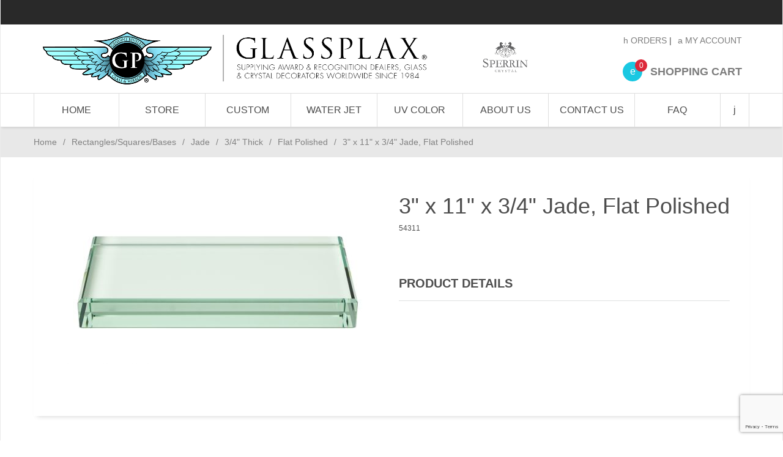

--- FILE ---
content_type: text/html; charset=utf-8
request_url: http://www.glassplax.com/3-x-11-x-34-jade-flat-polished.html
body_size: 10771
content:
<!DOCTYPE html><html lang="en" class="no-js" xmlns:fb="http://ogp.me/ns/fb#"><head><!--meseeks --><title>3" x 11" x 3/4" Jade, Flat Polished: Glassplax</title><script type="text/javascript">
var json_url = "http:\/\/www.glassplax.com\/mm5\/json.mvc\u003F";
var json_nosessionurl = "http:\/\/www.glassplax.com\/mm5\/json.mvc\u003F";
var Store_Code = "Glassplax";
</script>
<script type="text/javascript" src="http://www.glassplax.com/mm5/clientside.mvc?T=331ac504&amp;Filename=ajax.js" integrity="sha512-hBYAAq3Edaymi0ELd4oY1JQXKed1b6ng0Ix9vNMtHrWb3FO0tDeoQ95Y/KM5z3XmxcibnvbVujqgLQn/gKBRhA==" crossorigin="anonymous"></script>
<script type="text/javascript">
var MMThemeBreakpoints =
[
{
"code":	"mobile",
"name":	"Mobile",
"start":	{
"unit": "px",
"value": ""
}
,
"end":	{
"unit": "em",
"value": "39.999"
}
}
,{
"code":	"tablet",
"name":	"Tablet",
"start":	{
"unit": "px",
"value": ""
}
,
"end":	{
"unit": "em",
"value": "59.999"
}
}
];
</script>
<script type="text/javascript" src="http://www.glassplax.com/mm5/clientside.mvc?T=331ac504&amp;Filename=runtime_ui.js" integrity="sha512-ZIZBhU8Ftvfk9pHoUdkXEXY8RZppw5nTJnFsMqX+3ViPliSA/Y5WRa+eK3vIHZQfqf3R/SXEVS1DJTjmKgVOOw==" crossorigin="anonymous"></script>
<script type="text/javascript" src="http://www.glassplax.com/mm5/clientside.mvc?T=331ac504&amp;Module_Code=cmp-cssui-searchfield&amp;Filename=runtime.js" integrity="sha512-GT3fQyjPOh3ZvhBeXjc3+okpwb4DpByCirgPrWz6TaihplxQROYh7ilw9bj4wu+hbLgToqAFQuw3SCRJjmGcGQ==" crossorigin="anonymous"></script>
<script type="text/javascript">
var MMSearchField_Search_URL_sep = "https:\/\/www.glassplax.com\/search.html\u003FSearch=";
(function( obj, eventType, fn )
{
if ( obj.addEventListener )
{
obj.addEventListener( eventType, fn, false );
}
else if ( obj.attachEvent )
{
obj.attachEvent( 'on' + eventType, fn );
}
})( window, 'mmsearchfield_override', function()
{
MMSearchField.prototype.onMenuAppendHeader = function(){return null;}MMSearchField.prototype.onMenuAppendItem = function( data ){var span;span = newElement( 'span', null, null, null );span.innerHTML = data;return span;}MMSearchField.prototype.onMenuAppendStoreSearch = function( search_value ){var item;item = newElement( 'div', { 'class': 'mm_searchfield_menuitem mm_searchfield_menuitem_storesearch' }, null, null );item.element_text = newTextNode( 'Search store for product "' + search_value + '"', item );return item;}MMSearchField.prototype.onFocus = function( e ) { ; };MMSearchField.prototype.onBlur = function( e ) { ; };
} );
</script>
<base href="https://www.glassplax.com/mm5/" /><meta charset="utf-8" /><meta http-equiv="X-UA-Compatible" content="IE=edge" /><meta name="viewport" content="width=device-width, initial-scale=1" /><link rel="canonical" href="https://www.glassplax.com/3-x-11-x-34-jade-flat-polished.html" /><meta name="description" content="Your Trusted Wholesale Manufacturer of Genuine Beveled Blank Glass and Mirror Awards Since 1984." />
<meta name="keywords" content="wholesale_glass, glass, awards, custom, trophy, trophies, glass_awards, engraving, glass_manufacturering, manufactuerer, glass_factory, factory, recognition, blank, blanks, glass_blanks, wholesale_glass_blanks, dealer, glass_award_dealer, waterjet, waterjet_Awards, laser, laser_engraving, trophy_glass, plaque, glass_plaque, wall_plaque, frame, glass_product, personalization, custom_awards, wholesale_manufacturer, wholesale_glass, bulk, bulk_glass_awards, jade, crystal_clear, crystal, glass_rectangles, glass_squares, bases, marble, paperweights, desk_accessories, glassplax, glass_plax, plax, supplier, blank_award_supplier" />
<link href="themes/suivant/css/css.php" rel="stylesheet" /><link type="text/css" media="all" rel="stylesheet" href="css/00000001/mailchimp.css?T=af7058c9" data-resource-group="css_list" data-resource-code="mailchimp" /><style type="text/css">
body
{
background-color: #FFFFFF;
font-family: Century Gothic, sans-serif;
}
</style>
<link href="https://fonts.googleapis.com/css?family=Maven+Pro:400,500,700,900|Playfair+Display:400,400italic,700italic" rel="stylesheet" data-norem /><script language="JavaScript">function clientdimensions_cookieIsSet( name ){var i, cookies, cookie_name, values;cookies = document.cookie.split( ';' );for ( i = 0; i < cookies.length; i++ ){values = cookies[ i ].split( '=' );if ( values.length ){cookie_name = values[ 0 ].replace( /^\s+|\s+$/g, '' );if ( name == cookie_name ){return true;}}}return false;}function clientdimensions_getWindowWidth(){if ( window.innerWidth )	return window.innerWidth;else if ( document.documentElement && document.documentElement.clientWidth )	return document.documentElement.clientWidth;else if ( document.body && document.body.clientWidth )	return document.body.clientWidth;}function clientdimensions_getWindowHeight(){if ( window.innerHeight )	return window.innerHeight;else if ( document.documentElement && document.documentElement.clientHeight )	return document.documentElement.clientHeight;else if ( document.body && document.body.clientHeight )	return document.body.clientHeight;}setTimeout( function(){var clientdimensions_reload;clientdimensions_reload = !clientdimensions_cookieIsSet( 'mm-clientdimensions-width' ) || !clientdimensions_cookieIsSet( 'mm-clientdimensions-height' );document.cookie = 'mm-clientdimensions-width=' + clientdimensions_getWindowWidth();document.cookie = 'mm-clientdimensions-height=' + clientdimensions_getWindowHeight();if ( clientdimensions_reload ){if ( window.stop ){window.stop();}location.reload( true );}window.onresize = function( event ){document.cookie = 'mm-clientdimensions-width=' + clientdimensions_getWindowWidth();document.cookie = 'mm-clientdimensions-height=' + clientdimensions_getWindowHeight();}}, 0 );</script><!--[if lt IE 9]><script src="themes/suivant/js/modernizr.js"></script><script src="themes/suivant/js/respond.min.js"></script><![endif]--><script type="text/javascript" src="http://www.glassplax.com/mm5/clientside.mvc?T=331ac504&Module_Code=mvga&amp;Filename=mvga.js"></script>
<link type="text/css" media="all" rel="stylesheet" integrity="sha256-lWOXBr8vqpiy3pliCN1FmPIYkHdcr8Y0nc2BRMranrA= sha384-0K5gx4GPe3B0+RaqthenpKbJBAscHbhUuTd+ZmjJoHkRs98Ms3Pm2S4BvJqkmBdh sha512-wrhf+QxqNNvI+O73Y1XxplLd/Bt2GG2kDlyCGfeByKkupyZlAKZKAHXE2TM9/awtFar6eWl+W9hNO6Mz2QrA6Q==" crossorigin="anonymous" href="http://www.glassplax.com/mm5/json.mvc?Store_Code=Glassplax&amp;Function=CSSResource_Output&amp;CSSResource_Code=mm-theme-styles&T=fc3e7917" data-resource-group="modules" data-resource-code="mm-theme-styles" /><script type="text/javascript" data-resource-group="modules" data-resource-code="recaptcha_v3">
(() =>
{
var script;
script	= document.createElement( 'script' );
script.src	= 'https://www.google.com/recaptcha/api.js?render=6LdGTQ4pAAAAAHZalunN9Kngb2cyjdbOWxDWWeq8';
document.documentElement.appendChild( script );
} )();
document.addEventListener( 'DOMContentLoaded', () =>
{
var form, element, elements, form_lookup;
form_lookup = new Array();
elements = document.querySelectorAll( 'form input\u005Bname\u003D\"Action\"\u005D\u005Bvalue\u003D\"ICST\"\u005D' )
for ( element of elements )
{
if ( element instanceof HTMLFormElement )	form = element;
else if ( element.form instanceof HTMLFormElement )	form = element.form;
else
{
form = null;
while ( element )
{
if ( element instanceof HTMLFormElement )
{
form = element;
break;
}
element = element.parentNode;
}
}
if ( form && ( form_lookup.indexOf( form ) === -1 ) )
{
form_lookup.push( form );
new Miva_reCAPTCHAv3_FormSubmitListener( form, 'customer_account_create' );
}
}
elements = document.querySelectorAll( 'form input\u005Bname\u003D\"Action\"\u005D\u005Bvalue\u003D\"ICSQ\"\u005D, form input\u005Bname\u003D\"Action\"\u005D\u005Bvalue\u005E\u003D\"ICSQ,\"\u005D' )
for ( element of elements )
{
if ( element instanceof HTMLFormElement )	form = element;
else if ( element.form instanceof HTMLFormElement )	form = element.form;
else
{
form = null;
while ( element )
{
if ( element instanceof HTMLFormElement )
{
form = element;
break;
}
element = element.parentNode;
}
}
if ( form && ( form_lookup.indexOf( form ) === -1 ) )
{
form_lookup.push( form );
new Miva_reCAPTCHAv3_FormSubmitListener( form, 'customer_account_quick_create' );
}
}
elements = document.querySelectorAll( 'form input\u005Bname\u003D\"Action\"\u005D\u005Bvalue\u003D\"IAFL\"\u005D' )
for ( element of elements )
{
if ( element instanceof HTMLFormElement )	form = element;
else if ( element.form instanceof HTMLFormElement )	form = element.form;
else
{
form = null;
while ( element )
{
if ( element instanceof HTMLFormElement )
{
form = element;
break;
}
element = element.parentNode;
}
}
if ( form && ( form_lookup.indexOf( form ) === -1 ) )
{
form_lookup.push( form );
new Miva_reCAPTCHAv3_FormSubmitListener( form, 'affiliate_account_create' );
}
}
elements = document.querySelectorAll( 'form input\u005Bname\u003D\"Action\"\u005D\u005Bvalue\u003D\"LOGN\"\u005D, form input\u005Bname\u003D\"Action\"\u005D\u005Bvalue\u005E\u003D\"LOGN,\"\u005D' )
for ( element of elements )
{
if ( element instanceof HTMLFormElement )	form = element;
else if ( element.form instanceof HTMLFormElement )	form = element.form;
else
{
form = null;
while ( element )
{
if ( element instanceof HTMLFormElement )
{
form = element;
break;
}
element = element.parentNode;
}
}
if ( form && ( form_lookup.indexOf( form ) === -1 ) )
{
form_lookup.push( form );
new Miva_reCAPTCHAv3_FormSubmitListener( form, 'customer_login' );
}
}
} );
class Miva_reCAPTCHAv3_FormSubmitListener
{
#form;
#submitting;
#event_submit;
#original_submit;
#recaptcha_action;
constructor( form, recaptcha_action )
{
this.#form	= form;
this.#submitting	= false;
this.#original_submit	= form.submit;
this.#recaptcha_action	= recaptcha_action;
this.#event_submit	= ( e ) =>
{
e.stopImmediatePropagation();
e.preventDefault();
//
// Trigger overwritten submit to build reCAPTCHAv3 response, where the original
// form submit will be restored in the callback and the "submit" listener removed.
//
this.#form.submit();
}
this.#form.submit	= () =>
{
if ( this.#submitting )
{
return;
}
this.#submitting = true;
Miva_reCAPTCHAv3_Submit( this.#recaptcha_action, ( token ) =>
{
var input_response;
this.#submitting	= false;
input_response	= document.createElement( 'input' );
input_response.type	= 'hidden';
input_response.name	= 'reCAPTCHAv3_Response';
input_response.value	= token;
this.#form.submit	= this.#original_submit;
this.#form.removeEventListener( 'submit', this.#event_submit, { capture: true } );
this.#form.appendChild( input_response );
if ( this.#form.requestSubmit )	this.#form.requestSubmit();
else	this.#form.dispatchEvent( new Event( 'submit', { bubbles: true, cancelable: true } ) );
} );
};
this.#form.addEventListener( 'submit', this.#event_submit, { capture: true } );
}
}
function Miva_reCAPTCHAv3_Submit( recaptcha_action, callback )
{
try
{
grecaptcha.ready( () => {
try
{
grecaptcha.execute( '6LdGTQ4pAAAAAHZalunN9Kngb2cyjdbOWxDWWeq8', { action: recaptcha_action } ).then( ( token ) => {
callback( token );
} );
}
catch ( e )
{
setTimeout( () => callback( 'recaptcha failed' ) );
}
} );
}
catch ( e )
{
setTimeout( () => callback( 'recaptcha failed' ) );
}
}
</script><script type="text/javascript" src="scripts/00000001/mailchimp.js?T=45f54800" data-resource-group="head_tag" data-resource-code="mailchimp"></script><script id="mcjs" data-resource-group="head_tag" data-resource-code="mailchimp_tracker">!function(c,h,i,m,p){m=c.createElement(h),p=c.getElementsByTagName(h)[0],m.async=1,m.src=i,p.parentNode.insertBefore(m,p)}(document,"script","https://chimpstatic.com/mcjs-connected/js/users/346a4c65ee7cb86fe93f98751/3a6239b0dea0d15790cdd06dc.js");</script><script type="text/javascript" src="http://www.glassplax.com/mm5/clientside.mvc?T=331ac504&amp;Filename=runtime.js" integrity="sha512-EiU7WIxWkagpQnQdiP517qf12PSFAddgl4rw2GQi8wZOt6BLZjZIAiX4R53VP0ePnkTricjSB7Edt1Bef74vyg==" crossorigin="anonymous"></script><script type="text/javascript" src="http://www.glassplax.com/mm5/clientside.mvc?T=331ac504&amp;Filename=MivaEvents.js" integrity="sha512-bmgSupmJLB7km5aCuKy2K7B8M09MkqICKWkc+0w/Oex2AJv3EIoOyNPx3f/zwF0PZTuNVaN9ZFTvRsCdiz9XRA==" crossorigin="anonymous"></script><script type="text/javascript" src="http://www.glassplax.com/mm5/clientside.mvc?T=331ac504&amp;Filename=AttributeMachine.js" integrity="sha512-e2qSTe38L8wIQn4VVmCXg72J5IKMG11e3c1u423hqfBc6VT0zY/aG1c//K/UjMA6o0xmTAyxRmPOfEUlOFFddQ==" crossorigin="anonymous"></script><script>AttributeMachine.prototype.Generate_Discount = function (discount) {var discount_div;discount_div = document.createElement('div');discount_div.innerHTML = discount.descrip + ': ' + discount.formatted_discount;return discount_div;};AttributeMachine.prototype.Generate_Swatch = function (product_code, attribute, option) {var swatch = document.createElement('li'),wrap = document.createElement('span'),img = document.createElement('img');img.src = option.image;swatch.setAttribute('alt', option.prompt);swatch.setAttribute('title', option.prompt);swatch.setAttribute('data-code', option.code);swatch.setAttribute('data-color', option.prompt);swatch.appendChild(wrap);wrap.appendChild(img);return swatch;};AttributeMachine.prototype.Swatch_Click = function(input, attribute, option) {var i,swatchNameElement = document.getElementById('js-swatch-name');for (i = 0; i < input.select.options.length; i++) {if (input.select.options[i].value == option.code) {input.select.selectedIndex = i;};};if (attribute.inventory) {this.Attribute_Changed(input);};swatchNameElement.innerHTML = option.prompt;};</script><script type="text/javascript" src="http://www.glassplax.com/mm5/clientside.mvc?T=331ac504&amp;Filename=ImageMachine.js" integrity="sha512-luSn6atUPOw8U8HPV927zNVkcbbDcvbAlaSh/MEWznSCrOzPC2iQVeXSwLabEEn43FBmR6lKN0jhsWKmJR4n1Q==" crossorigin="anonymous"></script><script>var gallery = [],thumbnailIndex = 0;ImageMachine.prototype.ImageMachine_Generate_Thumbnail = function (thumbnail_image, main_image, closeup_image, type_code) {var thumbnail,img;thumbnail = document.createElement('div');thumbnail.className = 'column one-third medium-one-fourth';thumbnail.setAttribute('data-index', thumbnailIndex++);if (typeof(thumbnail_image) == 'string' && thumbnail_image.length > 0) {img = document.createElement('img');img.src = thumbnail_image;thumbnail.appendChild(img);};if (typeof(closeup_image) == 'string' && closeup_image.length > 0) {gallery.push({src: closeup_image,title: '3" x 11" x 3/4" Jade, Flat Polished'});};return thumbnail;};</script><meta property="og:title" content="3&quot; x 11&quot; x 3/4&quot; Jade, Flat Polished" /><meta property="og:type" content="product" /><meta property="og:image" content="https://www.glassplax.com/mm5/graphics/00000001/jade rectangle .75 - 5436--020.jpg" /><meta property="og:url" content="https://www.glassplax.com/3-x-11-x-34-jade-flat-polished.html" /><meta property="og:site_name" content="Glassplax" /><meta property="og:description" content="Check out the deal on 3&quot; x 11&quot; x 3/4&quot; Jade, Flat Polished at Glassplax" /></head><body id="js-PROD" class="boxed prod single-column 54311"><!--[if lt IE 9]> <p class="message closable message-info browsehappy align-center"><a href="#" class="close">&times;</a>You are using an <strong>outdated</strong> browser.<br />Please <a href="http://browsehappy.com/" target="_blank" rel="nofollow">upgrade your browser</a> to improve your experience.</p> <![endif]--><nav class="mobile-menu mobile-menu-left"><div class="row mobile-navigation-header"><a href="https://www.glassplax.com/customer-login.html" rel="nofollow" class="column one-third align-center bg-gray charcoal"><span data-rt-icon="&#x61;"></span><small>ACCOUNT</small></a><a href="https://www.glassplax.com/contact-us.html" rel="nofollow" class="column one-third align-center bg-gray charcoal"><span data-icon="&#xe090;"></span><small>CONTACT</small></a><a href="https://www.glassplax.com/basket-contents.html" rel="nofollow" class="column one-third align-center bg-sky white"><span data-rt-icon="&#x65;"></span><small>MY CART</small></a></div><form action="https://www.glassplax.com/search.html" method="post" class="row mobile-navigation-search"><input type="search" name="Search" value="" placeholder="Search&hellip;" class="column four-fifths bg-transparent" /><button type="submit" class="button button-square column one-fifth bg-transparent"><span data-icon="&#x55;"></span></button></form><div id="js-mobile-navigation" class="mobile-navigation"></div></nav><!-- end mobile-navigation --><div id="js-site-overlay" class="site-overlay"></div><!-- end site-overlay --><div id="js-site-wrapper" class="site-wrapper"><header id="js-header" class="header clearfix"><div class="pre-header clearfix bg-charcoal"><nav class="row wrap"><ul class="align-center"><li class="pre-header--promo">
</li></ul></nav></div><!-- end pre-header --><div id="js-main-header" class="row wrap main-header vertical-align-parent"><ul class="medium-all-hidden no-list mobile-main-header"><li class="column one-sixth toggle-slide-left mobile-menu-button"><span data-icon="&#x61;"></span></li><li class="column two-thirds"><a href="http://www.glassplax.com/" title="Glassplax" class="align-center" rel="nofollow"><img src="graphics/00000001/new website.png" alt="" title="" /></a></li><li id="js-mobile-basket-button" class="column one-sixth nlp mobile-basket-button"><span data-rt-icon="&#x65;" class="bg-sky white"><span class="notification bg-red white basket-count">0</span></span></li></ul><!-- style changes for making room for logo --><style>#js-main-header {padding: 0;}.desk-logo {padding: 0;text-align: center; }.header-accnt-links {padding-top: 1rem;padding-left: 0;}@media only screen and (max-width: 960px) {.header-accnt-links {padding-top: 2rem;} .header-accnt-links .service-links {text-align: left;padding-left: 13px;}}</style><a href="http://www.glassplax.com/" title="Glassplax" class="column all-hidden medium-all-shown large-seven-tenths align-center medium-align-left vertical-align desk-logo"><img src="graphics/00000001/new website.png" alt="" title="" /></a><div class="column all-hidden medium-all-shown medium-whole large-three-tenths align-right float-right header-accnt-links"><div class="column medium-half large-whole np service-links uppercase"><a href="https://www.glassplax.com/lookup-order-history.html"><span data-rt-icon="&#X68;"></span> Orders</a><span class="breadcrumb-border">|</span><a href="https://www.glassplax.com/customer-login.html"><span data-rt-icon="&#X61;"></span> My Account</a></div><div class="column medium-half large-whole np"><div class="mini-basket"><a href="https://www.glassplax.com/basket-contents.html" rel="nofollow" id="js-mini-basket"><span data-rt-icon="&#x65;" class="bg-sky white"><span id="js-mini-basket-count" class="notification bg-red white basket-count">0</span></span><span class="align-middle ultrabold uppercase"> Shopping Cart</span></a></div></div></div><div id="js-mini-basket-container" class="column whole small-half large-one-third mini-basket-container"><div class="row mini-basket-content" data-itemcount="0" data-subtotal=""><h3 class="column whole normal np"><span class="inline-block">Shopping Cart</span></h3><div class="breaker clear"></div><h5 class="column whole align-center">Your cart is currently empty.</h5></div><div class="row"><div class="column whole button button-square align-center bg-transparent" data-icon="&#x36;"></div></div></div></div><!-- end main-header --><nav id="js-navigation-bar" class="navigation-bar navigation_bar">
<div class="row all-hidden medium-all-shown large-all-hidden mobile-navigation-bar">
<div class="column one-eighth align-left toggle-slide-left"><span data-icon="&#x61;"> Shop</span></div>
<div id="js-open-global-search--tablet" class="column one-twelfth float-right open-global-search--tablet"><span data-rt-icon="&#x6a;"></span></div>
</div>
<ul id="js-navigation-set" class="navigation-set horizontal-mega-menu">
<li class="level-1">
<span><a href="https://www.glassplax.com/storefront.html" target="_self">Home</a></span>
</li>
<li class="level-1">
<span><a href="https://www.glassplax.com/category-display.html" target="_self">Store</a></span>
</li>
<li class="level-1">
<span><a href="https://www.glassplax.com/custom-fabrication-information.html" target="_self">Custom</a></span>
</li>
<li class="level-1">
<span><a href="https://www.glassplax.com/waterjet-cutting.html" target="_self">Water Jet</a></span>
</li>
<li class="level-1">
<span><a href="https://www.glassplax.com/printing.html" target="_self">UV Color</a></span>
</li>
<li class="level-1">
<span><a href="https://www.glassplax.com/about-us.html" target="_self">About Us</a></span>
</li>
<li class="level-1">
<span><a href="https://www.glassplax.com/contact-us.html" target="_self">Contact Us</a></span>
</li>
<li class="level-1">
<span><a href="https://www.glassplax.com/faqs.html" target="_self">FAQ</a></span>
</li>
<li id="js-open-global-search" class="level-1 open-global-search"><a href="https://www.glassplax.com/mm5/merchant.mvc?Screen=SRCH" data-rt-icon="&#x6a;"></a></li>
</ul>
<div class="row wrap">
<form action="https://www.glassplax.com/search.html" method="post" id="js-global-search" class="column whole large-half bg-white nrp global-search hide">
<input type="search" name="Search" value="" placeholder="Search&hellip;" class="bg-transparent nb input-large-font" />
<button type="submit" class="button button-square bg-transparent nb np button-large-font" data-rt-icon="&#x64;"></button>
</form>
</div>
</nav><!-- end navigation-bar --></header><!-- end header --><main><div class="row breadcrumbs"><nav class="column whole wrap float-none large-np"><ul><li><a href="https://www.glassplax.com/storefront.html" title="Home" class="breadcrumb-home">Home</a><span class="breadcrumb-border">&#47;</span></li><li><a href="https://www.glassplax.com/rectangles-squares.html" title="Rectangles/Squares/Bases">Rectangles/Squares/Bases</a><span class="breadcrumb-border">&#47;</span></li><li><a href="https://www.glassplax.com/jade.html" title="Jade">Jade</a><span class="breadcrumb-border">&#47;</span></li><li><a href="https://www.glassplax.com/34-thick.html" title="3/4" Thick">3/4" Thick</a><span class="breadcrumb-border">&#47;</span></li><li><a href="https://www.glassplax.com/flat-polished-1509.html" title="Flat Polished">Flat Polished</a><span class="breadcrumb-border">&#47;</span></li><li><span class="current-item">3" x 11" x 3/4" Jade, Flat Polished</span></li></ul></nav></div><!-- end breadcrumbs --><div class="wrap"><div class="row"><div class="breaker"></div><div class="column-right column whole push-none large-three-fourths large-push-one-fourth x-large-four-fifths x-large-push-one-fifth large-nrp"><div class="main-content">	<div class="row hdft-header"></div><div class="row prod-ctgy-hdft-header"></div><div class="row bg-white bottom-shadow product-information"><div class="column whole medium-all-hidden"><h1 class="nm"><span class="normal">3&quot; x 11&quot; x 3/4&quot; Jade, Flat Polished</span></h1><small>54311</small><div class="breaker"></div><!--You are not wholesale--><div id="js-product-discounts"></div></div><div class="column whole medium-half product-information--images"><span class="flag flag--"><span class="main-image" data-index="0"><img src="graphics/en-US/cssui/blank.gif" alt="3&quot; x 11&quot; x 3/4&quot; Jade, Flat Polished" title="3&quot; x 11&quot; x 3/4&quot; Jade, Flat Polished" id="js-main-image" data-image="" /></span></span><div class="row thumbnail-wrapper"><div id="js-thumbnails" class="column whole large-four-fifths np thumbnails"></div></div><script type="text/javascript">var image_data915 = [
{
"type_code":	"main",
"image_data":
[
"graphics\/00000001\/jade rectangle .75 - 5436--020_540x282.jpg",
"graphics\/00000001\/jade rectangle .75 - 5436--020_100x52.jpg",
"graphics\/00000001\/jade rectangle .75 - 5436--020_1000x522.jpg"
]
}
]
var im915 = new ImageMachine( '54311', 0, 'js-main-image', 'js-thumbnails', 'js-closeup-container', 'js-closeup-image', 'js-closeup-close', '', 'B', 540, 705, 1, 'B', 1000, 1300, 1, 100, 130, 1, '' );
im915.oninitialize( image_data915 );
</script></div><!-- end product-information--images --><div class="column whole medium-half product-information--purchase"><div id="js-processing-purchase" class="processing-purchase"><img src="themes/suivant/images/img_ajax_processing.gif" alt="Processing..." title="Processing..." /></div><div id="js-purchase-message" class="message message-warning purchase-message"></div><form method="post" action="https://www.glassplax.com/basket-contents.html" name="add" id="js-purchase-product" class="inline-labeling"><input type="hidden" name="Old_Screen" value="PROD" /><input type="hidden" name="Old_Search" value="" /><input type="hidden" name="Action" value="ADPR" /><input type="hidden" name="Product_Code" value="54311" /><input type="hidden" name="Category_Code" value="3-4-jade-bases-fp" /><input type="hidden" name="Offset" value="" /><input type="hidden" name="AllOffset" value="" /><input type="hidden" name="CatListingOffset" value="" /><input type="hidden" name="RelatedOffset" value="" /><input type="hidden" name="SearchOffset" value="" /><div class="row"><div id="js-product-attributes" class="column whole product-attributes"><input type="hidden" name="Product_Attribute_Count" value="0" id="js-product-attribute-count" /></div></div></form><div class="row"><div class="column whole social-sharing"></div></div><div class="breaker"></div><div class="column whole np product-information--description"><h4 class="nm uppercase">Product Details</h4><hr noshade /></div><!-- end product-information--description --></div><!-- end product-information--purchase --><div class="breaker clear"></div></div><!-- end product-information --><script>if (typeof am915 !== 'undefined') {var attrMachCall = am915;};</script><div class="row prod-ctgy-hdft-footer"></div><div class="row hdft-footer"></div><!-- Google Rich Snippets --><div itemscope itemtype="http://data-vocabulary.org/Product"><meta itemprop="name" content="3&quot; x 11&quot; x 3/4&quot; Jade, Flat Polished" /><meta itemprop="image" content="https://www.glassplax.com/mm5/graphics/00000001/jade rectangle .75 - 5436--020.jpg" /><meta itemprop="category" content="Flat Polished" /><meta itemprop="price" content="$14.69" /><meta itemprop="description" content="" /><!-- <meta itemprop="brand" content="" /> For Use With CPF --><div itemprop="offerDetails" itemscope itemtype="http://data-vocabulary.org/Offer"><meta itemprop="identifier" content="upc:54311" /><meta itemprop="price" content="$14.69" /><meta itemprop="currency" content="USD" /><meta itemprop="seller" content="Glassplax" /><meta itemprop="condition" content="new" /></div></div></div></div><!-- end column-right --><div class="column-left column hide large-show large-one-fourth large-pull-three-fourths x-large-one-fifth x-large-pull-four-fifths nlp"><nav class="bottom-shadow category-tree"><h5 class="uppercase">Categories</h5><ul><li class="level-1"><a href="https://www.glassplax.com/plaques.html" title="Plaques/Frames/Bevels">Plaques/Frames/Bevels</a></li><li class="level-1"><a href="https://www.glassplax.com/jade-crystal-clear.html" title="Jade &amp; Crystal Clear Awards">Jade &amp; Crystal Clear Awards</a></li><li class="level-1"><a href="https://www.glassplax.com/rectangles-squares.html" title="Rectangles/Squares/Bases"><strong>Rectangles/Squares/Bases</strong></a></li><li class="level-2"><a href="https://www.glassplax.com/jade.html" title="Jade">Jade</a></li><li class="level-3"><a href="https://www.glassplax.com/12-thick.html" title="1/2&quot; Thick">1/2&quot; Thick</a></li><li class="level-3"><a href="https://www.glassplax.com/34-thick.html" title="3/4&quot; Thick">3/4&quot; Thick</a></li><li class="level-4"><a href="https://www.glassplax.com/flat-polished-1509.html" title="Flat Polished">Flat Polished</a></li><li class="level-4"><a href="https://www.glassplax.com/mitered-1517.html" title="Mitered">Mitered</a></li><li class="level-2"><a href="https://www.glassplax.com/crystal-clear.html" title="Crystal Clear">Crystal Clear</a></li><li class="level-2"><a href="https://www.glassplax.com/black-glass.html" title="Black Glass">Black Glass</a></li><li class="level-2"><a href="https://www.glassplax.com/smoked-glass.html" title="Smoked Glass">Smoked Glass</a></li><li class="level-2"><a href="https://www.glassplax.com/ocean-blue.html" title="Ocean Blue">Ocean Blue</a></li><li class="level-2"><a href="https://www.glassplax.com/bases-628.html" title="Marble">Marble</a></li><li class="level-2"><a href="https://www.glassplax.com/circle-bases.html" title="Circle Bases">Circle Bases</a></li><li class="level-2"><a href="https://www.glassplax.com/oval-bases.html" title="Oval Bases">Oval Bases</a></li><li class="level-1"><a href="https://www.glassplax.com/optical-crystal.html" title="Optical Crystal Awards">Optical Crystal Awards</a></li><li class="level-1"><a href="https://www.glassplax.com/paperweights.html" title="Paperweights">Paperweights</a></li><li class="level-1"><a href="https://www.glassplax.com/apples-icebergs-domes.html" title="Apples, Icebergs, &amp; Domes">Apples, Icebergs, &amp; Domes</a></li><li class="level-1"><a href="https://www.glassplax.com/marble.html" title="Marble">Marble</a></li><li class="level-1"><a href="https://www.glassplax.com/accessories.html" title="Accessories">Accessories</a></li><li class="level-1"><a href="https://www.glassplax.com/desk-accessories.html" title="Desk Accessories">Desk Accessories</a></li><li class="level-1"><a href="https://www.glassplax.com/sperrin-crystal.html" title="Sperrin Crystal Awards">Sperrin Crystal Awards</a></li><li class="level-1"><a href="https://www.glassplax.com/popular.html" title="Most Popular">Most Popular</a></li><li class="level-1"><a href="https://www.glassplax.com/custom-programs.html" title="Custom Programs">Custom Programs</a></li></ul></nav><!-- end category-tree --></div><!-- end column-left --></div><!-- end main --><div class="bottom-wrap"></div><!-- end bottom-wrap --></div><!-- end wrap --></main><!-- end main --></div><!-- end site-wrapper --><footer class="bg-gray footer"><div class="row wrap"><div class="hide large-show column one-fourth"><!-- Begin Mailchimp Signup Form --><link href="//cdn-images.mailchimp.com/embedcode/classic-10_7.css" rel="stylesheet" type="text/css"><style type="text/css">#mc_embed_signup{background:#fff; clear:left; font:12px Helvetica,Arial,sans-serif; }/* Add your own Mailchimp form style overrides in your site stylesheet or in this style block.We recommend moving this block and the preceding CSS link to the HEAD of your HTML file. */</style><div id="mc_embed_signup"><form action="https://glassplax.us13.list-manage.com/subscribe/post?u=346a4c65ee7cb86fe93f98751&amp;id=5ec68a00e5" method="post" id="mc-embedded-subscribe-form" name="mc-embedded-subscribe-form" class="validate" target="_blank" novalidate><div id="mc_embed_signup_scroll"><h2>Newsletter Sign-Up</h2><div class="indicates-required"><span class="asterisk">*</span> indicates required</div><div class="mc-field-group"><label for="mce-EMAIL">Email Address <span class="asterisk">*</span></label><input type="email" value="" name="EMAIL" class="required email" id="mce-EMAIL"></div><div class="mc-field-group"><label for="mce-MMERGE3">Company Name <span class="asterisk">*</span></label><input type="text" value="" name="MMERGE3" class="required" id="mce-MMERGE3"></div><div class="mc-field-group"><label for="mce-MMERGE8">Phone <span class="asterisk">*</span></label><input type="text" value="" name="MMERGE8" class="required" id="mce-MMERGE8"></div><div id="mce-responses" class="clear"><div class="response" id="mce-error-response" style="display:none"></div><div class="response" id="mce-success-response" style="display:none"></div></div> <!-- real people should not fill this in and expect good things - do not remove this or risk form bot signups--><div style="position: absolute; left: -5000px;" aria-hidden="true"><input type="text" name="b_346a4c65ee7cb86fe93f98751_5ec68a00e5" tabindex="-1" value=""></div><div class="clear"><input type="submit" value="Subscribe" name="subscribe" id="mc-embedded-subscribe" class="button"></div></div></form></div><script type='text/javascript' src='//s3.amazonaws.com/downloads.mailchimp.com/js/mc-validate.js'></script><script type='text/javascript'>(function($) {window.fnames = new Array(); window.ftypes = new Array();fnames[0]='EMAIL';ftypes[0]='email';fnames[3]='MMERGE3';ftypes[3]='text';fnames[11]='MMERGE11';ftypes[11]='text';fnames[6]='MMERGE6';ftypes[6]='text';fnames[8]='MMERGE8';ftypes[8]='text';}(jQuery));var $mcj = jQuery.noConflict(true);</script><!--End mc_embed_signup--></div><div class="hide medium-show column one-fourth"><h5>Categories</h5><ul class="navigation-set single-navigation-column">
<li><a href="https://www.glassplax.com/plaques.html" target="_self">Plaques</a></li>
<li><a href="https://www.glassplax.com/jade-crystal-clear.html" target="_self">Jade &amp; Crystal Clear</a></li>
<li><a href="https://www.glassplax.com/optical-crystal.html" target="_self">Optical Crystal</a></li>
<li><a href="https://www.glassplax.com/sperrin-crystal.html" target="_self">Sperrin Crystal</a></li>
<li><a href="https://www.glassplax.com/marble.html" target="_self">Marble</a></li>
<li><a href="https://www.glassplax.com/paperweights.html" target="_self">Paperweights</a></li>
</ul>
</div><div class="hide medium-show column one-fourth"><h5>Helpful Links</h5><div id="js-footer-links"><ul class="navigation-set single-navigation-column">
<li><a href="/" target="_self">Home</a></li>
<li><a href="https://www.glassplax.com/about-us.html" target="_self">About Us</a></li>
<li><a href="https://www.glassplax.com/privacy-policy.html" target="_self">Privacy Policy</a></li>
<li><a href="https://www.glassplax.com/shipping-and-return-policy.html" target="_self">Shipping and Return Policy</a></li>
<li><a href="https://www.glassplax.com/faqs.html" target="_self">General Information</a></li>
<li><a href="https://www.glassplax.com/sitemap.html" target="_self">Site Map</a></li>
<li><a href="https://www.glassplax.com/contact-us.html" target="_self">Contact Us</a></li>
</ul></div></div><!--You are not wholesale--></div></footer><!-- end footer --><div class="bg-gray disclaimers"><div class="row wrap"></div></div><!-- end disclaimers --><footer class="mobile-footer row medium-all-hidden bg-white"><div class="column one-fourth align-center"><a href="http://www.glassplax.com/"><span data-icon="&#xe074;"></span><small>HOME</small></a></div><div class="column one-fourth align-center toggle-slide-left"><span data-icon="&#x61;"></span><small>SHOP</small></div><div class="column one-fourth align-center"><a href="https://www.glassplax.com/basket-contents.html" id="js-mobile-footer-basket"><span data-icon="&#xe07a;"></span><small>CART</small></a></div><div class="column one-fourth align-center toggle-slide-bottom"><span data-icon="&#xe060;"></span><small>LINKS</small></div></footer><!-- end mobile-footer --><nav id="js-mobile-footer-links" class="mobile-menu mobile-menu-bottom mobile-footer-links medium-hide"><div class="mobile-menu-header">LINKS<a href="" class="silver close-mobile-menu">&times;</a></div><ul class="navigation-set single-navigation-column">
<li><a href="/" target="_self">Home</a></li>
<li><a href="https://www.glassplax.com/about-us.html" target="_self">About Us</a></li>
<li><a href="https://www.glassplax.com/privacy-policy.html" target="_self">Privacy Policy</a></li>
<li><a href="https://www.glassplax.com/shipping-and-return-policy.html" target="_self">Shipping and Return Policy</a></li>
<li><a href="https://www.glassplax.com/faqs.html" target="_self">General Information</a></li>
<li><a href="https://www.glassplax.com/sitemap.html" target="_self">Site Map</a></li>
<li><a href="https://www.glassplax.com/contact-us.html" target="_self">Contact Us</a></li>
</ul></nav><!-- end mobile-footer-links --><div id="js-chaser" class="back-to-top bg-charcoal"><span data-icon="&#x42;" title="Back to Top"></span></div><!-- end back-to-top --><div id="theme-settings" class="readytheme-contentsection">
<script>
var theme_path = "themes\/suivant";
</script>
</div>
<!--[if lt IE 9]><script src="themes/suivant/js/vendor.ie.min.js"></script><![endif]--><!--[if gte IE 9]><!--><script src="themes/suivant/js/vendor.min.js"></script><!--<![endif]--><!--[if lt IE 9]><script src="themes/suivant/js/rem.min.js"></script><![endif]--><script src="themes/suivant/js/plugins.js"></script><script src="themes/suivant/js/scripts.js"></script></body></html>

--- FILE ---
content_type: text/html; charset=utf-8
request_url: https://www.google.com/recaptcha/api2/anchor?ar=1&k=6LdGTQ4pAAAAAHZalunN9Kngb2cyjdbOWxDWWeq8&co=aHR0cDovL3d3dy5nbGFzc3BsYXguY29tOjgw&hl=en&v=N67nZn4AqZkNcbeMu4prBgzg&size=invisible&anchor-ms=20000&execute-ms=30000&cb=uq9rlb64529g
body_size: 48777
content:
<!DOCTYPE HTML><html dir="ltr" lang="en"><head><meta http-equiv="Content-Type" content="text/html; charset=UTF-8">
<meta http-equiv="X-UA-Compatible" content="IE=edge">
<title>reCAPTCHA</title>
<style type="text/css">
/* cyrillic-ext */
@font-face {
  font-family: 'Roboto';
  font-style: normal;
  font-weight: 400;
  font-stretch: 100%;
  src: url(//fonts.gstatic.com/s/roboto/v48/KFO7CnqEu92Fr1ME7kSn66aGLdTylUAMa3GUBHMdazTgWw.woff2) format('woff2');
  unicode-range: U+0460-052F, U+1C80-1C8A, U+20B4, U+2DE0-2DFF, U+A640-A69F, U+FE2E-FE2F;
}
/* cyrillic */
@font-face {
  font-family: 'Roboto';
  font-style: normal;
  font-weight: 400;
  font-stretch: 100%;
  src: url(//fonts.gstatic.com/s/roboto/v48/KFO7CnqEu92Fr1ME7kSn66aGLdTylUAMa3iUBHMdazTgWw.woff2) format('woff2');
  unicode-range: U+0301, U+0400-045F, U+0490-0491, U+04B0-04B1, U+2116;
}
/* greek-ext */
@font-face {
  font-family: 'Roboto';
  font-style: normal;
  font-weight: 400;
  font-stretch: 100%;
  src: url(//fonts.gstatic.com/s/roboto/v48/KFO7CnqEu92Fr1ME7kSn66aGLdTylUAMa3CUBHMdazTgWw.woff2) format('woff2');
  unicode-range: U+1F00-1FFF;
}
/* greek */
@font-face {
  font-family: 'Roboto';
  font-style: normal;
  font-weight: 400;
  font-stretch: 100%;
  src: url(//fonts.gstatic.com/s/roboto/v48/KFO7CnqEu92Fr1ME7kSn66aGLdTylUAMa3-UBHMdazTgWw.woff2) format('woff2');
  unicode-range: U+0370-0377, U+037A-037F, U+0384-038A, U+038C, U+038E-03A1, U+03A3-03FF;
}
/* math */
@font-face {
  font-family: 'Roboto';
  font-style: normal;
  font-weight: 400;
  font-stretch: 100%;
  src: url(//fonts.gstatic.com/s/roboto/v48/KFO7CnqEu92Fr1ME7kSn66aGLdTylUAMawCUBHMdazTgWw.woff2) format('woff2');
  unicode-range: U+0302-0303, U+0305, U+0307-0308, U+0310, U+0312, U+0315, U+031A, U+0326-0327, U+032C, U+032F-0330, U+0332-0333, U+0338, U+033A, U+0346, U+034D, U+0391-03A1, U+03A3-03A9, U+03B1-03C9, U+03D1, U+03D5-03D6, U+03F0-03F1, U+03F4-03F5, U+2016-2017, U+2034-2038, U+203C, U+2040, U+2043, U+2047, U+2050, U+2057, U+205F, U+2070-2071, U+2074-208E, U+2090-209C, U+20D0-20DC, U+20E1, U+20E5-20EF, U+2100-2112, U+2114-2115, U+2117-2121, U+2123-214F, U+2190, U+2192, U+2194-21AE, U+21B0-21E5, U+21F1-21F2, U+21F4-2211, U+2213-2214, U+2216-22FF, U+2308-230B, U+2310, U+2319, U+231C-2321, U+2336-237A, U+237C, U+2395, U+239B-23B7, U+23D0, U+23DC-23E1, U+2474-2475, U+25AF, U+25B3, U+25B7, U+25BD, U+25C1, U+25CA, U+25CC, U+25FB, U+266D-266F, U+27C0-27FF, U+2900-2AFF, U+2B0E-2B11, U+2B30-2B4C, U+2BFE, U+3030, U+FF5B, U+FF5D, U+1D400-1D7FF, U+1EE00-1EEFF;
}
/* symbols */
@font-face {
  font-family: 'Roboto';
  font-style: normal;
  font-weight: 400;
  font-stretch: 100%;
  src: url(//fonts.gstatic.com/s/roboto/v48/KFO7CnqEu92Fr1ME7kSn66aGLdTylUAMaxKUBHMdazTgWw.woff2) format('woff2');
  unicode-range: U+0001-000C, U+000E-001F, U+007F-009F, U+20DD-20E0, U+20E2-20E4, U+2150-218F, U+2190, U+2192, U+2194-2199, U+21AF, U+21E6-21F0, U+21F3, U+2218-2219, U+2299, U+22C4-22C6, U+2300-243F, U+2440-244A, U+2460-24FF, U+25A0-27BF, U+2800-28FF, U+2921-2922, U+2981, U+29BF, U+29EB, U+2B00-2BFF, U+4DC0-4DFF, U+FFF9-FFFB, U+10140-1018E, U+10190-1019C, U+101A0, U+101D0-101FD, U+102E0-102FB, U+10E60-10E7E, U+1D2C0-1D2D3, U+1D2E0-1D37F, U+1F000-1F0FF, U+1F100-1F1AD, U+1F1E6-1F1FF, U+1F30D-1F30F, U+1F315, U+1F31C, U+1F31E, U+1F320-1F32C, U+1F336, U+1F378, U+1F37D, U+1F382, U+1F393-1F39F, U+1F3A7-1F3A8, U+1F3AC-1F3AF, U+1F3C2, U+1F3C4-1F3C6, U+1F3CA-1F3CE, U+1F3D4-1F3E0, U+1F3ED, U+1F3F1-1F3F3, U+1F3F5-1F3F7, U+1F408, U+1F415, U+1F41F, U+1F426, U+1F43F, U+1F441-1F442, U+1F444, U+1F446-1F449, U+1F44C-1F44E, U+1F453, U+1F46A, U+1F47D, U+1F4A3, U+1F4B0, U+1F4B3, U+1F4B9, U+1F4BB, U+1F4BF, U+1F4C8-1F4CB, U+1F4D6, U+1F4DA, U+1F4DF, U+1F4E3-1F4E6, U+1F4EA-1F4ED, U+1F4F7, U+1F4F9-1F4FB, U+1F4FD-1F4FE, U+1F503, U+1F507-1F50B, U+1F50D, U+1F512-1F513, U+1F53E-1F54A, U+1F54F-1F5FA, U+1F610, U+1F650-1F67F, U+1F687, U+1F68D, U+1F691, U+1F694, U+1F698, U+1F6AD, U+1F6B2, U+1F6B9-1F6BA, U+1F6BC, U+1F6C6-1F6CF, U+1F6D3-1F6D7, U+1F6E0-1F6EA, U+1F6F0-1F6F3, U+1F6F7-1F6FC, U+1F700-1F7FF, U+1F800-1F80B, U+1F810-1F847, U+1F850-1F859, U+1F860-1F887, U+1F890-1F8AD, U+1F8B0-1F8BB, U+1F8C0-1F8C1, U+1F900-1F90B, U+1F93B, U+1F946, U+1F984, U+1F996, U+1F9E9, U+1FA00-1FA6F, U+1FA70-1FA7C, U+1FA80-1FA89, U+1FA8F-1FAC6, U+1FACE-1FADC, U+1FADF-1FAE9, U+1FAF0-1FAF8, U+1FB00-1FBFF;
}
/* vietnamese */
@font-face {
  font-family: 'Roboto';
  font-style: normal;
  font-weight: 400;
  font-stretch: 100%;
  src: url(//fonts.gstatic.com/s/roboto/v48/KFO7CnqEu92Fr1ME7kSn66aGLdTylUAMa3OUBHMdazTgWw.woff2) format('woff2');
  unicode-range: U+0102-0103, U+0110-0111, U+0128-0129, U+0168-0169, U+01A0-01A1, U+01AF-01B0, U+0300-0301, U+0303-0304, U+0308-0309, U+0323, U+0329, U+1EA0-1EF9, U+20AB;
}
/* latin-ext */
@font-face {
  font-family: 'Roboto';
  font-style: normal;
  font-weight: 400;
  font-stretch: 100%;
  src: url(//fonts.gstatic.com/s/roboto/v48/KFO7CnqEu92Fr1ME7kSn66aGLdTylUAMa3KUBHMdazTgWw.woff2) format('woff2');
  unicode-range: U+0100-02BA, U+02BD-02C5, U+02C7-02CC, U+02CE-02D7, U+02DD-02FF, U+0304, U+0308, U+0329, U+1D00-1DBF, U+1E00-1E9F, U+1EF2-1EFF, U+2020, U+20A0-20AB, U+20AD-20C0, U+2113, U+2C60-2C7F, U+A720-A7FF;
}
/* latin */
@font-face {
  font-family: 'Roboto';
  font-style: normal;
  font-weight: 400;
  font-stretch: 100%;
  src: url(//fonts.gstatic.com/s/roboto/v48/KFO7CnqEu92Fr1ME7kSn66aGLdTylUAMa3yUBHMdazQ.woff2) format('woff2');
  unicode-range: U+0000-00FF, U+0131, U+0152-0153, U+02BB-02BC, U+02C6, U+02DA, U+02DC, U+0304, U+0308, U+0329, U+2000-206F, U+20AC, U+2122, U+2191, U+2193, U+2212, U+2215, U+FEFF, U+FFFD;
}
/* cyrillic-ext */
@font-face {
  font-family: 'Roboto';
  font-style: normal;
  font-weight: 500;
  font-stretch: 100%;
  src: url(//fonts.gstatic.com/s/roboto/v48/KFO7CnqEu92Fr1ME7kSn66aGLdTylUAMa3GUBHMdazTgWw.woff2) format('woff2');
  unicode-range: U+0460-052F, U+1C80-1C8A, U+20B4, U+2DE0-2DFF, U+A640-A69F, U+FE2E-FE2F;
}
/* cyrillic */
@font-face {
  font-family: 'Roboto';
  font-style: normal;
  font-weight: 500;
  font-stretch: 100%;
  src: url(//fonts.gstatic.com/s/roboto/v48/KFO7CnqEu92Fr1ME7kSn66aGLdTylUAMa3iUBHMdazTgWw.woff2) format('woff2');
  unicode-range: U+0301, U+0400-045F, U+0490-0491, U+04B0-04B1, U+2116;
}
/* greek-ext */
@font-face {
  font-family: 'Roboto';
  font-style: normal;
  font-weight: 500;
  font-stretch: 100%;
  src: url(//fonts.gstatic.com/s/roboto/v48/KFO7CnqEu92Fr1ME7kSn66aGLdTylUAMa3CUBHMdazTgWw.woff2) format('woff2');
  unicode-range: U+1F00-1FFF;
}
/* greek */
@font-face {
  font-family: 'Roboto';
  font-style: normal;
  font-weight: 500;
  font-stretch: 100%;
  src: url(//fonts.gstatic.com/s/roboto/v48/KFO7CnqEu92Fr1ME7kSn66aGLdTylUAMa3-UBHMdazTgWw.woff2) format('woff2');
  unicode-range: U+0370-0377, U+037A-037F, U+0384-038A, U+038C, U+038E-03A1, U+03A3-03FF;
}
/* math */
@font-face {
  font-family: 'Roboto';
  font-style: normal;
  font-weight: 500;
  font-stretch: 100%;
  src: url(//fonts.gstatic.com/s/roboto/v48/KFO7CnqEu92Fr1ME7kSn66aGLdTylUAMawCUBHMdazTgWw.woff2) format('woff2');
  unicode-range: U+0302-0303, U+0305, U+0307-0308, U+0310, U+0312, U+0315, U+031A, U+0326-0327, U+032C, U+032F-0330, U+0332-0333, U+0338, U+033A, U+0346, U+034D, U+0391-03A1, U+03A3-03A9, U+03B1-03C9, U+03D1, U+03D5-03D6, U+03F0-03F1, U+03F4-03F5, U+2016-2017, U+2034-2038, U+203C, U+2040, U+2043, U+2047, U+2050, U+2057, U+205F, U+2070-2071, U+2074-208E, U+2090-209C, U+20D0-20DC, U+20E1, U+20E5-20EF, U+2100-2112, U+2114-2115, U+2117-2121, U+2123-214F, U+2190, U+2192, U+2194-21AE, U+21B0-21E5, U+21F1-21F2, U+21F4-2211, U+2213-2214, U+2216-22FF, U+2308-230B, U+2310, U+2319, U+231C-2321, U+2336-237A, U+237C, U+2395, U+239B-23B7, U+23D0, U+23DC-23E1, U+2474-2475, U+25AF, U+25B3, U+25B7, U+25BD, U+25C1, U+25CA, U+25CC, U+25FB, U+266D-266F, U+27C0-27FF, U+2900-2AFF, U+2B0E-2B11, U+2B30-2B4C, U+2BFE, U+3030, U+FF5B, U+FF5D, U+1D400-1D7FF, U+1EE00-1EEFF;
}
/* symbols */
@font-face {
  font-family: 'Roboto';
  font-style: normal;
  font-weight: 500;
  font-stretch: 100%;
  src: url(//fonts.gstatic.com/s/roboto/v48/KFO7CnqEu92Fr1ME7kSn66aGLdTylUAMaxKUBHMdazTgWw.woff2) format('woff2');
  unicode-range: U+0001-000C, U+000E-001F, U+007F-009F, U+20DD-20E0, U+20E2-20E4, U+2150-218F, U+2190, U+2192, U+2194-2199, U+21AF, U+21E6-21F0, U+21F3, U+2218-2219, U+2299, U+22C4-22C6, U+2300-243F, U+2440-244A, U+2460-24FF, U+25A0-27BF, U+2800-28FF, U+2921-2922, U+2981, U+29BF, U+29EB, U+2B00-2BFF, U+4DC0-4DFF, U+FFF9-FFFB, U+10140-1018E, U+10190-1019C, U+101A0, U+101D0-101FD, U+102E0-102FB, U+10E60-10E7E, U+1D2C0-1D2D3, U+1D2E0-1D37F, U+1F000-1F0FF, U+1F100-1F1AD, U+1F1E6-1F1FF, U+1F30D-1F30F, U+1F315, U+1F31C, U+1F31E, U+1F320-1F32C, U+1F336, U+1F378, U+1F37D, U+1F382, U+1F393-1F39F, U+1F3A7-1F3A8, U+1F3AC-1F3AF, U+1F3C2, U+1F3C4-1F3C6, U+1F3CA-1F3CE, U+1F3D4-1F3E0, U+1F3ED, U+1F3F1-1F3F3, U+1F3F5-1F3F7, U+1F408, U+1F415, U+1F41F, U+1F426, U+1F43F, U+1F441-1F442, U+1F444, U+1F446-1F449, U+1F44C-1F44E, U+1F453, U+1F46A, U+1F47D, U+1F4A3, U+1F4B0, U+1F4B3, U+1F4B9, U+1F4BB, U+1F4BF, U+1F4C8-1F4CB, U+1F4D6, U+1F4DA, U+1F4DF, U+1F4E3-1F4E6, U+1F4EA-1F4ED, U+1F4F7, U+1F4F9-1F4FB, U+1F4FD-1F4FE, U+1F503, U+1F507-1F50B, U+1F50D, U+1F512-1F513, U+1F53E-1F54A, U+1F54F-1F5FA, U+1F610, U+1F650-1F67F, U+1F687, U+1F68D, U+1F691, U+1F694, U+1F698, U+1F6AD, U+1F6B2, U+1F6B9-1F6BA, U+1F6BC, U+1F6C6-1F6CF, U+1F6D3-1F6D7, U+1F6E0-1F6EA, U+1F6F0-1F6F3, U+1F6F7-1F6FC, U+1F700-1F7FF, U+1F800-1F80B, U+1F810-1F847, U+1F850-1F859, U+1F860-1F887, U+1F890-1F8AD, U+1F8B0-1F8BB, U+1F8C0-1F8C1, U+1F900-1F90B, U+1F93B, U+1F946, U+1F984, U+1F996, U+1F9E9, U+1FA00-1FA6F, U+1FA70-1FA7C, U+1FA80-1FA89, U+1FA8F-1FAC6, U+1FACE-1FADC, U+1FADF-1FAE9, U+1FAF0-1FAF8, U+1FB00-1FBFF;
}
/* vietnamese */
@font-face {
  font-family: 'Roboto';
  font-style: normal;
  font-weight: 500;
  font-stretch: 100%;
  src: url(//fonts.gstatic.com/s/roboto/v48/KFO7CnqEu92Fr1ME7kSn66aGLdTylUAMa3OUBHMdazTgWw.woff2) format('woff2');
  unicode-range: U+0102-0103, U+0110-0111, U+0128-0129, U+0168-0169, U+01A0-01A1, U+01AF-01B0, U+0300-0301, U+0303-0304, U+0308-0309, U+0323, U+0329, U+1EA0-1EF9, U+20AB;
}
/* latin-ext */
@font-face {
  font-family: 'Roboto';
  font-style: normal;
  font-weight: 500;
  font-stretch: 100%;
  src: url(//fonts.gstatic.com/s/roboto/v48/KFO7CnqEu92Fr1ME7kSn66aGLdTylUAMa3KUBHMdazTgWw.woff2) format('woff2');
  unicode-range: U+0100-02BA, U+02BD-02C5, U+02C7-02CC, U+02CE-02D7, U+02DD-02FF, U+0304, U+0308, U+0329, U+1D00-1DBF, U+1E00-1E9F, U+1EF2-1EFF, U+2020, U+20A0-20AB, U+20AD-20C0, U+2113, U+2C60-2C7F, U+A720-A7FF;
}
/* latin */
@font-face {
  font-family: 'Roboto';
  font-style: normal;
  font-weight: 500;
  font-stretch: 100%;
  src: url(//fonts.gstatic.com/s/roboto/v48/KFO7CnqEu92Fr1ME7kSn66aGLdTylUAMa3yUBHMdazQ.woff2) format('woff2');
  unicode-range: U+0000-00FF, U+0131, U+0152-0153, U+02BB-02BC, U+02C6, U+02DA, U+02DC, U+0304, U+0308, U+0329, U+2000-206F, U+20AC, U+2122, U+2191, U+2193, U+2212, U+2215, U+FEFF, U+FFFD;
}
/* cyrillic-ext */
@font-face {
  font-family: 'Roboto';
  font-style: normal;
  font-weight: 900;
  font-stretch: 100%;
  src: url(//fonts.gstatic.com/s/roboto/v48/KFO7CnqEu92Fr1ME7kSn66aGLdTylUAMa3GUBHMdazTgWw.woff2) format('woff2');
  unicode-range: U+0460-052F, U+1C80-1C8A, U+20B4, U+2DE0-2DFF, U+A640-A69F, U+FE2E-FE2F;
}
/* cyrillic */
@font-face {
  font-family: 'Roboto';
  font-style: normal;
  font-weight: 900;
  font-stretch: 100%;
  src: url(//fonts.gstatic.com/s/roboto/v48/KFO7CnqEu92Fr1ME7kSn66aGLdTylUAMa3iUBHMdazTgWw.woff2) format('woff2');
  unicode-range: U+0301, U+0400-045F, U+0490-0491, U+04B0-04B1, U+2116;
}
/* greek-ext */
@font-face {
  font-family: 'Roboto';
  font-style: normal;
  font-weight: 900;
  font-stretch: 100%;
  src: url(//fonts.gstatic.com/s/roboto/v48/KFO7CnqEu92Fr1ME7kSn66aGLdTylUAMa3CUBHMdazTgWw.woff2) format('woff2');
  unicode-range: U+1F00-1FFF;
}
/* greek */
@font-face {
  font-family: 'Roboto';
  font-style: normal;
  font-weight: 900;
  font-stretch: 100%;
  src: url(//fonts.gstatic.com/s/roboto/v48/KFO7CnqEu92Fr1ME7kSn66aGLdTylUAMa3-UBHMdazTgWw.woff2) format('woff2');
  unicode-range: U+0370-0377, U+037A-037F, U+0384-038A, U+038C, U+038E-03A1, U+03A3-03FF;
}
/* math */
@font-face {
  font-family: 'Roboto';
  font-style: normal;
  font-weight: 900;
  font-stretch: 100%;
  src: url(//fonts.gstatic.com/s/roboto/v48/KFO7CnqEu92Fr1ME7kSn66aGLdTylUAMawCUBHMdazTgWw.woff2) format('woff2');
  unicode-range: U+0302-0303, U+0305, U+0307-0308, U+0310, U+0312, U+0315, U+031A, U+0326-0327, U+032C, U+032F-0330, U+0332-0333, U+0338, U+033A, U+0346, U+034D, U+0391-03A1, U+03A3-03A9, U+03B1-03C9, U+03D1, U+03D5-03D6, U+03F0-03F1, U+03F4-03F5, U+2016-2017, U+2034-2038, U+203C, U+2040, U+2043, U+2047, U+2050, U+2057, U+205F, U+2070-2071, U+2074-208E, U+2090-209C, U+20D0-20DC, U+20E1, U+20E5-20EF, U+2100-2112, U+2114-2115, U+2117-2121, U+2123-214F, U+2190, U+2192, U+2194-21AE, U+21B0-21E5, U+21F1-21F2, U+21F4-2211, U+2213-2214, U+2216-22FF, U+2308-230B, U+2310, U+2319, U+231C-2321, U+2336-237A, U+237C, U+2395, U+239B-23B7, U+23D0, U+23DC-23E1, U+2474-2475, U+25AF, U+25B3, U+25B7, U+25BD, U+25C1, U+25CA, U+25CC, U+25FB, U+266D-266F, U+27C0-27FF, U+2900-2AFF, U+2B0E-2B11, U+2B30-2B4C, U+2BFE, U+3030, U+FF5B, U+FF5D, U+1D400-1D7FF, U+1EE00-1EEFF;
}
/* symbols */
@font-face {
  font-family: 'Roboto';
  font-style: normal;
  font-weight: 900;
  font-stretch: 100%;
  src: url(//fonts.gstatic.com/s/roboto/v48/KFO7CnqEu92Fr1ME7kSn66aGLdTylUAMaxKUBHMdazTgWw.woff2) format('woff2');
  unicode-range: U+0001-000C, U+000E-001F, U+007F-009F, U+20DD-20E0, U+20E2-20E4, U+2150-218F, U+2190, U+2192, U+2194-2199, U+21AF, U+21E6-21F0, U+21F3, U+2218-2219, U+2299, U+22C4-22C6, U+2300-243F, U+2440-244A, U+2460-24FF, U+25A0-27BF, U+2800-28FF, U+2921-2922, U+2981, U+29BF, U+29EB, U+2B00-2BFF, U+4DC0-4DFF, U+FFF9-FFFB, U+10140-1018E, U+10190-1019C, U+101A0, U+101D0-101FD, U+102E0-102FB, U+10E60-10E7E, U+1D2C0-1D2D3, U+1D2E0-1D37F, U+1F000-1F0FF, U+1F100-1F1AD, U+1F1E6-1F1FF, U+1F30D-1F30F, U+1F315, U+1F31C, U+1F31E, U+1F320-1F32C, U+1F336, U+1F378, U+1F37D, U+1F382, U+1F393-1F39F, U+1F3A7-1F3A8, U+1F3AC-1F3AF, U+1F3C2, U+1F3C4-1F3C6, U+1F3CA-1F3CE, U+1F3D4-1F3E0, U+1F3ED, U+1F3F1-1F3F3, U+1F3F5-1F3F7, U+1F408, U+1F415, U+1F41F, U+1F426, U+1F43F, U+1F441-1F442, U+1F444, U+1F446-1F449, U+1F44C-1F44E, U+1F453, U+1F46A, U+1F47D, U+1F4A3, U+1F4B0, U+1F4B3, U+1F4B9, U+1F4BB, U+1F4BF, U+1F4C8-1F4CB, U+1F4D6, U+1F4DA, U+1F4DF, U+1F4E3-1F4E6, U+1F4EA-1F4ED, U+1F4F7, U+1F4F9-1F4FB, U+1F4FD-1F4FE, U+1F503, U+1F507-1F50B, U+1F50D, U+1F512-1F513, U+1F53E-1F54A, U+1F54F-1F5FA, U+1F610, U+1F650-1F67F, U+1F687, U+1F68D, U+1F691, U+1F694, U+1F698, U+1F6AD, U+1F6B2, U+1F6B9-1F6BA, U+1F6BC, U+1F6C6-1F6CF, U+1F6D3-1F6D7, U+1F6E0-1F6EA, U+1F6F0-1F6F3, U+1F6F7-1F6FC, U+1F700-1F7FF, U+1F800-1F80B, U+1F810-1F847, U+1F850-1F859, U+1F860-1F887, U+1F890-1F8AD, U+1F8B0-1F8BB, U+1F8C0-1F8C1, U+1F900-1F90B, U+1F93B, U+1F946, U+1F984, U+1F996, U+1F9E9, U+1FA00-1FA6F, U+1FA70-1FA7C, U+1FA80-1FA89, U+1FA8F-1FAC6, U+1FACE-1FADC, U+1FADF-1FAE9, U+1FAF0-1FAF8, U+1FB00-1FBFF;
}
/* vietnamese */
@font-face {
  font-family: 'Roboto';
  font-style: normal;
  font-weight: 900;
  font-stretch: 100%;
  src: url(//fonts.gstatic.com/s/roboto/v48/KFO7CnqEu92Fr1ME7kSn66aGLdTylUAMa3OUBHMdazTgWw.woff2) format('woff2');
  unicode-range: U+0102-0103, U+0110-0111, U+0128-0129, U+0168-0169, U+01A0-01A1, U+01AF-01B0, U+0300-0301, U+0303-0304, U+0308-0309, U+0323, U+0329, U+1EA0-1EF9, U+20AB;
}
/* latin-ext */
@font-face {
  font-family: 'Roboto';
  font-style: normal;
  font-weight: 900;
  font-stretch: 100%;
  src: url(//fonts.gstatic.com/s/roboto/v48/KFO7CnqEu92Fr1ME7kSn66aGLdTylUAMa3KUBHMdazTgWw.woff2) format('woff2');
  unicode-range: U+0100-02BA, U+02BD-02C5, U+02C7-02CC, U+02CE-02D7, U+02DD-02FF, U+0304, U+0308, U+0329, U+1D00-1DBF, U+1E00-1E9F, U+1EF2-1EFF, U+2020, U+20A0-20AB, U+20AD-20C0, U+2113, U+2C60-2C7F, U+A720-A7FF;
}
/* latin */
@font-face {
  font-family: 'Roboto';
  font-style: normal;
  font-weight: 900;
  font-stretch: 100%;
  src: url(//fonts.gstatic.com/s/roboto/v48/KFO7CnqEu92Fr1ME7kSn66aGLdTylUAMa3yUBHMdazQ.woff2) format('woff2');
  unicode-range: U+0000-00FF, U+0131, U+0152-0153, U+02BB-02BC, U+02C6, U+02DA, U+02DC, U+0304, U+0308, U+0329, U+2000-206F, U+20AC, U+2122, U+2191, U+2193, U+2212, U+2215, U+FEFF, U+FFFD;
}

</style>
<link rel="stylesheet" type="text/css" href="https://www.gstatic.com/recaptcha/releases/N67nZn4AqZkNcbeMu4prBgzg/styles__ltr.css">
<script nonce="Y65LSUvR7YjeM5tGg-HEBw" type="text/javascript">window['__recaptcha_api'] = 'https://www.google.com/recaptcha/api2/';</script>
<script type="text/javascript" src="https://www.gstatic.com/recaptcha/releases/N67nZn4AqZkNcbeMu4prBgzg/recaptcha__en.js" nonce="Y65LSUvR7YjeM5tGg-HEBw">
      
    </script></head>
<body><div id="rc-anchor-alert" class="rc-anchor-alert"></div>
<input type="hidden" id="recaptcha-token" value="[base64]">
<script type="text/javascript" nonce="Y65LSUvR7YjeM5tGg-HEBw">
      recaptcha.anchor.Main.init("[\x22ainput\x22,[\x22bgdata\x22,\x22\x22,\[base64]/[base64]/[base64]/[base64]/[base64]/UltsKytdPUU6KEU8MjA0OD9SW2wrK109RT4+NnwxOTI6KChFJjY0NTEyKT09NTUyOTYmJk0rMTxjLmxlbmd0aCYmKGMuY2hhckNvZGVBdChNKzEpJjY0NTEyKT09NTYzMjA/[base64]/[base64]/[base64]/[base64]/[base64]/[base64]/[base64]\x22,\[base64]\\u003d\x22,\x22RWdxw7vCjWYpw4LCl1bDkcKQwoIJHMKEwqhsX8OiEAfDsz1DwqFQw7U3wr/CkjrDtcKzOFvDvTTDmQ7DpSnCnE5pwoYlUWXCsXzCqFkfNsKCw47DnMKfAwzDjlRww57Dl8O5wqNtGWzDuMKWRMKQLMOOwq17EBzCjcKzYC7DpMK1C2t7UsO9w7/ClAvCm8K1w7nChCnChjAew5nDlMKUUsKUw4XCtMK+w7nChEXDkwI8P8OCGV3Cnn7DmVQtGMKXDhsdw7tBFCtbH8ObwpXCtcKGf8Kqw5vDjFoEwqQBwqLClhnDl8O+wppiwrrDpQzDgzrDvFl8WcOKP0rCoDTDjz/CvcOOw7ghw5jCn8OWOivDriVMw7dSS8KVKGLDuz0rRXTDm8KnZ0xQwoV4w4tzwpYfwpVkZsK4FMOMw7MnwpQqAcKvbMOVwpEvw6HDt2Vfwpxdwq7Do8Kkw7DCthF7w4DCqsOJPcKSw4HCncOJw6YEWik9P8OvUsOvIg0TwoQiN8O0wqHDgQEqCQ/Cs8K4wqBEJMKkcn3Du8KKHGBOwqx7w7XDjlTChm5OFhrCt8KwNcKKwpAGdARAGx4uUcK6w7lbGsOLLcKJezxaw77DqsKvwrYIEV7Crh/[base64]/DtsOLQh/CqGXDi8Opw5HCkmbCocKEwrhFwqV9woshwotEY8OBU0nCmMOta3ZHNMK1w4tIf1MGw7swwqLDo1Vde8OpwoY7w5dPN8ORVcKywrnDgsK0V3/CpyzCl2TDhcOoIMK6woETLjTCshTCqMO/wobCpsKFw5zCrn7ClcOcwp3Dg8OowoLCq8OoFcKjYEAZJiPCpcOWw6/DrRJ2cAxSFMOCPRQCwovDhzLDvcOmwpjDp8OZw5bDvhPDuisQw7XCrCLDl0sGw5DCjMKKRsKtw4LDmcOOw6sOwoVPw5HCi0kRw5lCw4dtUcKRwrLDk8OyKMK+wpzCnQnCscKHwr/CmMK/V17Cs8ONw7oww4ZIw7wNw4YTw7TDhUnCl8Kkw5LDn8Ktw7vDoMKaw4BBwpzDpxzDvnEewr7DhQzChMOjLDltbBTDsHnCrFodB0pow6rCtMKLwo/DkMKBAsOvDAoawolbw7pRw6fDi8Kiw7Z7LMOXcX8qM8OSw4IIwq4HZi8vw5ozbcO/woUowr/CvsKDw4IWwr/DhsO7esO8A8KefsKMwoPDo8OtwrgQRzRbcGQhPsKiw4XDk8O3woLCjcO0w5UQwrUYKz0rbRjCuQtcw60NM8OjwoXCtx3DpMK7VR/CtsK2wofCocK8E8Onw43DlcODw5jCkGjCrUYYwo/CoMOmwqANw60ZwqjCncKQw5ESaMKLIcOdVsK4w6XDiV8cTxAdwrDCiR0WwrDCisOEw4g/[base64]/w5zCs8OLcBnDkw3CqCxrwqoIw59aagsrwp7DpsKNIC9XfcO+wrVUN2Y+woVUGz/CplZKUsOGwoghwp5tBsO9UcKdTkA1w47Ct1tRBzBmecOaw5lGaMKOw5bCp28KwqDCi8Oow7JDw5J6w4vChMK8w4bCqcOlDkvDgcOQw5Z3wrlBw7VdwrMgPMKOZ8OcwpERwpAnZSHDm2HDr8KRYsO5MBksw61LeMKvbVzDuQhQG8OXO8KoCMKET8Ocwp/Dv8O/w4XDk8K8MsOPY8KWwpfCqV9jwpfDnC/DmsKDcEXCpHYNN8K6dMKdwpTCqwkre8KyBcOBwoNpZMKiTRIDXTnCgwpYw4XDuMO/wrs/wpwPFAdnPGPDhUbDpMK8wrg/B3EAwpPDpTjCskZ6NVZYScKsw455UiopNcOmw6XCn8OfVcO/wqInAmtaFMKow512A8Kvw4XClMOwXMOvLXFxwqnDlX7Dk8OkJgbClcOJSWkLw4/[base64]/ChMOGw7fCvgHDqMOEN8OsH8Kyw7UpV1orw4FCwp86SjLDu0HCt1DDthfClSnCrMKTBMODw5kCwpTDkVzDocK/wrc3wqHCucOTKFJ5FsObE8K+woYfwoA3w4IfCWrCkBnDhsOndjrCjcOGT1pOw7RNacOtw680wo87eUQNw6PDmQ3DpBjDhMOGWMO9W2DDvBVTR8KMw4DDscO1worCpGp0YCLDq3XCnsOIw7/DkyvCgRbCosKhfhjDgG3Du17DuiPDll3Cv8ObwpoXNcKPb1fDrWpNAmDCnMKkw4sswo4BW8OzwqdmwpTCmsOKw6x3w6vDucK8w7/Dq0PDmRVxwpDCjB3DrgcySQdedCpYwphyYcKnw6JRwrJ5woXDlgnDsC9JAipTw5DCrsKIBAkcw5nDnsKLw4HDuMOfJRnDqMKGTGbDuRbDsVbDrMOCwq/Csy4qwq88SQh2MsKxGkPDs3QnBmrDrMOWwq/DocKhcRLDk8OFw5YBO8KcwqjDo8OLw7nDtsKGdMOkw4tfw54SwrfCvsKpwqLDusK1wojDi8KCwrfCvUtYIzfCo8O9WMKlCVlJwqtvw6PCo8K4w4PDhRDDhsKZwo/Duw1RN2MnNXrCk2bDrMO7wppOwqQcMcKTwq/[base64]/CujrCujZIwpLCqcKPw4vCt0bDqyTChcO+O8KeHUx8EcK7wpXDn8KSwrkbw5vDrcOWZ8ODwrRMwo0dfQPDm8Kuw7AdQixhwr5zND7CnyHCuBvCsBFPw7YxV8K3w6fDniVKwr1IJ3vDiQLCs8K7AW1iw79JaMO2woUodMKRw5Y0MwvCsUbDjC95wrvDnMKlw7UEw7d/M0HDkMONw4TCtyMvwpHDlA/DucOqLFd5w5trAMOlw4NQW8OgR8KpdMKhwo7DvcKNwqgIIsKgw5M8BTnChiQrGFjDu0NpaMKbAsOONzcpw7xFwpbDosO5YcOtwpbDscOhWMKrV8OYXcO/[base64]/DqcOtw7kIw687ZMKIOG/[base64]/DtVTCulYFRcOmBcKJYcKIw5rDssK0DhtGwoPCjcO6W0csMcKvHyvCpDk0wq90ZHkyWMOuMUPDowfCv8OHDcO9dVLCixgAZsK1YMKkw5PCqX5JQMOVwoDCicK/w7fDnBVZw6ZyG8Ogw48VLkHDpCt/MkBgw4ogwqQaV8OUGx96a8KsVE7DoAsIbMOfwqAyw6DCksKeY8Kaw4zCg8KPwp8cRhfCkMODwobCnE3ChFA9wosow4ltw4fDgGvCrMOcHsK7w7UQHMKqTcKGwqFkB8Oyw6Zdw5bDsMK/[base64]/CqsODVcOXGMKowodhM8KIw44xwpPDs8O1dDBEU8OMAsKEw7fDjnoFw7UywpXCsXXCnQ9KTsOtw5AMwoUgL3jDoMKkfmnDo1xwbsKYDFLDj1DCkSLDvSVCPMKCAsKNw5/[base64]/[base64]/DncKEUMKtXzhiGcO0woomwqrDjjvCiMOzIcOxBAzDpsK7I8Kjw759ASgIB2xQasO1Q1fCtsORS8O3w6PDtMO3NcO7w7hlwrvDnsKGw5IZw7sOPMOpCHBiw7NgE8Otw6RvwqUSwrrDo8OdwovDggbClcO/Q8KAEypjSxouX8KQRsK+w59/w7TCvMKqwoTCi8Kiw67Ct00PUhs0MAFmVw9Fw7TDkcKYFcOfRBbCgUnDsMKBwq/DsBDDksKxwq9LUwDDqAAyw5JeKsKlwrgawpp5bH3Dt8ODLsO2wqBKeAMew4/CscOpMCbCp8ORw7fDrUnDhsKRJmNGwpgRwpshbMOTwo5ASkPCszl/w7QZdMO0ZinDozzCqSzColhcG8KvOMKLesOwBsOcZ8O5w6IUO1cmODDCh8OBfxLDkMKCw4PDsw/[base64]/fBjCn8KOAzXCuVcrwqfDtnNqw7QJHVdue3Zaw6HCtMOXfDU+w4rCinEAwo0Hw5rCuMKAfSDDu8OtwrjCjW3CjgJXwpHDj8KVKMKSw4rCmMOYw4wBwrkPOMKaO8KuNcKWwrXCscKTwqTCmmnCqyzDl8O6TcK7w6nCmcKNV8OuwowhRSDCux/DhTtLwpzDpRp0wpLCt8O5BMOsJMOoCC3CkE/Di8OHScOwwo9Pwo/[base64]/CmQMBw4PDtW5/[base64]/DkHXCtm/DshgEB3fDpDwFTRhzdcKzIBvDvsOLw73DjMK6wodGw7Rpw6zDsBTCpnJuZcKJPkkPdBzCuMO6ChjDpMOEwoDDozx3fkDCnMKZwpNRbcKrwqMDw70CAcOpdTx0NsOPw58zT3JMw6IuS8OLwoYow4ldJcO1LDbDqMOew6szw6bCvMOrCsK6wo1YacOWFF/Dm0TDlBvCmVUuw65BZFRLICbDiwkrN8O1w4Efw5nCusOUwq7CmFA7IsOUWcK9b3h6KcOiw4Atwo/[base64]/DncKkdTAcwovDkhTDlsKqwrzCsiPCjEo1d2VPw7/DkBvDmixtBsOVVcOKw60yFMOLw4PCsMK0YMObL0khOA4fb8KlbsKXwpxkCFrClcOWwowvLwAdw59oc1TCj0vDtUAmw5fDtsKbFQ3CoXsoe8OFYcOQwpnDtlU7w49lw6jCoTheIcOQwo7CpcOVwr3DrMKVwrJmIMKfwooVw6/DpxBgVW0RCsOIwrnCu8OQw5TCnMORHUksRVJ9JMKVwppxw4sKw7vDtsOvw6DDtnwyw742wr3CjsOcw5XDkcKYJA5iwrUUCipkwrHDtwNYwpNMworDqcKQwrtvE1QzLMOOw4R/woI0VWl3d8Obw603XFYjRSvCgnPCkTAFw5HDmhjDpMOrL2Fre8Ktwq7DlT3CmT0YEAbDrcORwosKwp9QOsO8w7HDjsKEw6jDh8OtwrzCgcKBA8OAwonCtT7CpcKFwp8ofMO5B0MpwqTCmMK3wojCpiTCmT5jw5XCqwwAw4ZgwrnCrcOGZFLCu8Kaw7EJwp/CgW5aVhTCljDDrsKTw57DuMKiKMKqwqdMRcOnwrHDksOQVUjDkV/CsTF2wpXDviTCgsKNPDN5C0nCpMOcZsKQJCXChwHCusOxwrEgwonCjgvDl0Zzw7HDoEXCohzDgcONFMK3wqjDgH84BHLDokMPA8OBQsOITUQ4IDrDjFFNM2vCkT99w598wqzDtMOyU8Kiw4PDmMOdw47CrGFVFcKmAkPCtQd5w7LDmMK2SFEuSsKkwr4Ww4AmVy/[base64]/DhEAvw7rCoWDDu8OGew8LecKNVVTDsBXCmW3DqsORbMKndhbDsMOtej/CjsO4CcOQb2TDs1bDvgnDmBNkUsOjwqpmwrrCg8K3w5rCskrCq0tjNwJPazBbScKeKR5kw4TDgMKWDH06BMOsNydpwq7DoMOswrxtw5bDjiTDqj7CscKKGDLDtAR6GmQPek0Xw7BXw6LCqnfDvcK0wrrCpksEwqfCoEYBw7/Ckyt/egPCsT7DicKjw703w5/[base64]/[base64]/CMOXw4vDnMO/Yj3CuMOEwpDCsMO/RMKRwrLDqcKZwooqwrAfN0gpw4VoYGMcZDvDuEPDisOWHcK9csKFw7c/[base64]/DtsKiwpQKEcOlwpHDuA8xwqrDkVnDkBnDs8Knw7ENwpclJ0h7wqluO8KfwoMcUHjCoA/DuGt7w5ZDwqJNL2DDjzbDmcKVwrhGI8OJwrDCucK7UCYGw7RZbh06w7cUOMOTw7hTwqhfwp8BfsK9LMKdwp5gXwFUBlXCiSYqA1rDqcKSI8KiOcOvK8KABUg2wp0HUA/DmHzCk8OJw7TDhsOcwp1iEHHDlMOVBlfDtQhqMVRwZcKiPMK6I8KUw4jCpGXDgMO3w67CoXARNXlPw77Dq8K6EMObXsKtw6IVwo7CosKLWsKfw6I8wq/DjEk5Jgsgw7XDowl2GcKsw68kwqbDrsOGei1wKMKVOQjCjhnCr8OHIMOePCTCpsORwo3DlxjCq8KmZyo8wrFXYgHCh1c+wqE6D8KYwoh+J8O/[base64]/ChS1vw75jw5IsbwnDkcK3w6HCg8OVwotaNcKaworDkXLDpcKDBjUBwrjCu2lDN8Odw7UPw5EzTcKZR1hVT2hYw5onwq/Cshsjw7zCvMKzKWfDrcKOw5XCo8Ocwq3CmcKbwrdpwr9xw5/Dp1R9wpHDmhY/[base64]/w5DDr33Ch8OQXMKuQcK4wrtgAsK7w6hRwpLDqcO8X1V8b8KMw59PZMKDTz/DocO5w6YOeMOjw4fDny3ChgFhwqImw7EkbcKOcsKiAyfDowNsS8KqwrjDu8K/w5fCo8Kfw5HDmnbCpETCuMKVwrnCscOYw7PDmwLDi8KYM8KrNnvDjcKvwo/DmsO/w53CucKEwpslZcK1wqdZFVUbwqp2w78YUMKfw5bDvHvDicOmw47ClcKESm8XwpNAwrnCrsK+w74oE8KnQEfDt8OCw6HCs8OZw53DlCjChkLDp8OYwpfDmsKSwqBbwoUdJ8OJwplSwpdKfMOJwrYtXsKawpoda8KBwotrw6hyw63Diy/DnC/CkHTCn8OaMcKjw6tYw6rCrsKnAsOSJmMQB8KMAhZvecK5HcK6TsOaC8OwwqXCuEfDtMKAw7TCvAzDl3hXSmbDkw4fw7d2w4s2woLCjl/[base64]/DjsOuw7TChsKmTQ5Yw53CvVnDo8OtwrovcGDCicOSSD9PwqjDvsKlw6ABw6LCiB0mw5YqwodRZ3vDoDABwrbDtMKvEMK4w6xKOBFEPRnDvcK/HFfCoMOfL1Z7wpjCkmMMw6XDuMOSE8O3w7TCr8OScE01NMOHwposU8OlcF87F8O/w7/Cl8OJw6jDsMK/M8KEw4cYOcKAw4jCkjXDpcOgUFTDhBgZwq9VwpXCicONw6ZTeGPDv8O5CQlMOGBBwrHDhEFDw5HCtcKbesOmCm5Vw5YfBcKVw7LCiMOOwpvDvMOpWXR0GWhhdH0gwpTDnXV7I8O1wrACwqNhFsKAPsOlZ8KPw77DiMO5MMKqwq/DoMKdw5oDwpQmw4hqEsKwXmdFwoDDosOwwprCgcOqwo3Dn3PCg3/Cg8KWwp1Ww4nCtMKBScO5wrZ5D8KAw4rDoxhlJcOmwp1xw74vwrPCoMO8w7prSMKpSMKdw5zDsj3DhTTDsFgnVi1/MlrCocK/KMOfPn1kFEzDpy18Uygew7whelnDs3Y9LhnDtgJ0woJQwod/OcKXP8OVwonDgMKtRsKiw44EGjUGOcKRwrrDqMOJwqZAwpQYw5PDtMKZYMOYwp8OZcKHwqINw53Cq8OHw5lCUsOHCcKiIcK7w4V1w5M1wowfw67DlBtKw7fDvMKFw6FwdMKwFH7CgcKqfRnCjXLDlcOrwrPDlgsKwrXChsO1QcKtZsOawrRxGEd1wq/DlMKkwrM/UGPDosKmwpLCnVkRw7/DjsOZC1rDssOAVC3CicOuaRrCo25AwojCun/[base64]/CpsKBw5PDp8KBwr3CncK7AjUXwqV/T0/[base64]/CmDLCnVnDmMKLw6p3bMKSwqcMw5PDqMKxwrvCnyDCjREGM8ORwrJrdMKMP8O+SC8xdTZxwpPDm8O1VhQGf8OQw7sqw7olw5w2YjNIGzgNDMKuMMOuwqjDtcKHwo7DqG7CoMORRsKsBcKkQsKmwpPDhMOPw6TCpxLDiih6KgxmdgzCh8OfHsOldMKLO8K/wokZFmNdTUjCpw/CjXZdwoPDvlQkfcKTwpHCmMKrwpBJw711wqDCtMOIw6fCg8KJCsOKw7PCisOowrQfThzDjcO1w7/Co8KBLFzDt8KAwoDDjsKQflPDhUJ/wrFdBMO/wqDChAwYw614BcK/QSUIH0d6wo/Ch1olPcKUWMKVATMmdV8WL8OWw5PDn8OiU8KUeh80EiLDvz44L27Ck8KVw5LCl07DjSLDrMOUwrzCuj7DlhLCvMOWLMK3PsOcw5zCqcOiJsKLZcOYw7nCnizCgRjCrlo4wpXCmMOvK1VYwq3Dij18w6A+w453wqdpKkc/wrVXw4RVSyhmRkzDjkjDmcOUahtmwqFBZC3CvDQaY8KnP8OGw7HCoyHDpcKrw7HCscOhf8O2ZyjCkjI9w57DglbDssOrw4ANwrvDhsK8OCTDgBUxwpTDsCpjOj3DsMO/wosow5PDhz1AecOEw6wzwrjCi8KHw63DvyIRwpbCqsOjwpF9wqEBX8Oaw47Ds8K/YsOSCcKRwpnCrcKnwq9Sw5TCicKBw5Z8fcKvQsOxM8OBw5XCgV/CrMOwJDjCjkrCmFUdwqTCq8K1AMO9wqRgwrY4BAUJwoAfVsK5w4YZZktywp1zwpvDnRjDjMKICGRBw4DCgxUxeMOTwqDDsMKFwpvCuXDDtsKQeDhJwpXCinJbHsOrwoUEwqXDrMOyw79Mw4xqwpHCgWxMSh/[base64]/w57DvBzCocKPw5JvwobDhAzDusOUW8ODLcOmM25sbWE9w5IcQF/CtMKTfGZvw4rDgFpvTMO9Y2XCmQvDjEMsJsOhFSjDgcOgwrTCt1sywpPDqyRzDcOPBXsNb1jCrMKGwrpVWxzDmcO1wqjCl8KNwqUuwovDpsKCw4HDvXfCscKTw6DDvBzCuMKZw5fDusOmPE/DlcKyNMOkw5MpGcOsX8ODVsKFYl4xwo1gTMKuPTPDijfDviDCqcOSZU7CmwHCtsKdwpXDjEvCmcOOwqQQNCwKwqZvwpo9wo/[base64]/w6PDm1LCjTbCucOVw4XDp8O7woA6w4wsCAw5w5UheCVowrrDvcKKLcKbw47CncKWw6ogAcKcAB5fw6cXA8KXw7Y/w49jJ8K6w7JdwoIGwpjCmMO5BBrDh2jCsMO8w4PCuGBOBcOaw4/[base64]/Cl8OuVBkkFcKdJjTDlxzCpwPCiMKufsKxw5vDg8OfF3vCl8K9w5AJL8OIw6/ClmLDrMKKEHfDkjfCtw/DrF/DrMOAw61zwrbCrDLCqngawrFfwoZXL8OZf8ODw7EtwptwwrTCmn7Dv3Qzw4vDmybCmn7DuRknwpzDm8KWw719VS/DszbCjsOHw4ITw4nDusOXwqzCmUDDpcOowoHDrcOyw7ozVUPChSzDjjgqKF7DmnIsw78Ww6vCoiHCpGLCr8Otwr7Dvg47wrTCrMKxwo00T8Oywq5VN2XDtnoKEcK7w7ENw6PCjMO7wrfDpMOzPiPDhcK+w7/ChRXDvcKEDsK9w5/[base64]/DuG14w4PCt2TDlsKVCUjCkcOFO8Kkw5gVBBjCoScqXhbDtcKNZsOYwrkmwpRKNwJSw6rCkMKxL8KCwoJXwqvCq8KlUsO8dS0twrZ/[base64]/w7VbMMObw6jDrmvDocO6fhvCthswwojDscKzwqknw4UCE8KcVlFZUsKkwp0jXMOWRMKgwqzCgMO5w5HDsUxDPMKCMsKOVj7DvG5lwohUwqpaGMO7wrDCoCvCr2J3SsKobsK4wqwPH3cfGj41UsKcwonCpgzDvMKVwr7CowQEIQgRSRF8w6FRw6fDg2pVwq/DpxPCm3vDjMOvP8OXNMKmwqFBUgLDhsKeKFfCg8OFwpzDkQvDgl4Lwp7CjygPw4fCuBnDlMKVw71IwpbDuMO/w4ZCwoQuwo59w5IaCcKcC8OeHW/[base64]/[base64]/DmcKdwp7Cp8O5JcK+woESw6XCp8KeXi7DrMKNMMOjAwgWZ8KiVUnCkEUVw4nCvHPCiV7Cpn7DkRbDuBVNw7jDgEnDpMO1YmAZIMORw4VOw7QkwpzDhhEFwqg8BcO6BhPDrMKyaMODGU/[base64]/wqvDn8OSWTnDgjw4wrfCu8KJwr/CicOfT2ZKwpAFwq/DmzV+B8KFw6vDlTMrwrx6w5EYc8KSwqvDjG41TmtDbsKkAcOOw7dlIsOWBUbDhMKrZcOIP8OUw6pRCMK4PcKIw4xDFjnDp3fCgi4iw6k/BFTDuMOkcsKCw4BqYsKWU8OlLWbCucOncsKlw4XDncK9CElrwpF3wqHCrGJOwrnCoBRfwpHDnMKxC30zOjVCEsOXPDnDlztFf0lRODvDlSPCmMOpA3cDw6tCI8OiEMK6XsOvwpVPwr/Dq19dYiXCtBN5YgJPw5p7cCjCtMOFd2HDtk9GwpEtAw8Sw6vDkcKVw4HCnsOuw5tww4rCvhlYwr/[base64]/CnMOnesOoCcOBd2dZwoXDslAuwqvDsnN2XMOGwpE0KiN3wo7DuMK7K8KMBSlQf1XDgsKZw4ZBw7/Cn2DCgQTDhQPDlzMtwrrDiMOTwqoJA8OPwrzCnMKCwrlvf8K4wqXDvMKxUsOETcObw5F/QDt2wp/DqmzDtMOkAMO9woQGw7F0GsO4LcOGwrRhwp8PVRLCuxs0w6bDjSNUwqNbYR/Dm8OIw5TCh1zCsSE2S8OIaA/[base64]/dHnDoWoOVsKHw6HDm8OHw61oZU/[base64]/[base64]/DqsK8ZsKXwrLDgsKkWVI/wqNoP8KVEsO6TMOXC8OCDMOIwoTDlMKHCmXCrg4lw57CmcK5c8KJw6xZw67Dm8OBDhNvYMONw5DDscO/[base64]/[base64]/[base64]/CuDrCgcKSw7PDucKrccO6woLDr8OgOsKTw6jDssOHasOswo9AK8KkwrzChcOiV8OmK8OMWw/[base64]/[base64]/SXzCgnjDsTErX8OecmMhAnDDicOAwoU6w7wwS8OWwoLCmyPDqsOqw4NrwoXCk3/DnjUNaQ7Cog4WXsKBLcK4OcOqbcOrf8O3F2DDtsKIEcO3wpvDuMK/OsKLw5tWBn/CnyjDjCrCsMOkw7JZAGTCsBTCunlewpxdw7d3w499dGxMwpkdNsOfwox/woJKM2fClcOqw5XDjcOSwrI8Wl/[base64]/[base64]/U8OEY8K2Q0M3UTQ6w7/[base64]/Dik0bKsKXKGnCpsKvdB1IesO/w6DDlMOEP2NMwqjDuRfDssK1wpvCv8O6w7EZworDqB0Cw5ZRwoZIw6lmejTCicK0wqAWwp1xGQUiw5weO8Orw7HDjy12JsOIW8KzJ8Kkw63DtcKtA8KwBsOpw4/[base64]/DuAQZIMO2wqw+BsK8Qk/DhsKiwox1wqnCtsKzBQfDkMOtwqsewoMOwpvCmTUEYMKeHxdGRWDCvMKJJFkCwpnDlcOAEsOQw5rCsB4LG8K6S8OZw7/[base64]/Cm0ZsGMKBw6ofdV8KwoFGwr8ZBcOXwqQMwqw7KzVRw4BaIMKww5LDhcOBw4oCNcOzw5PDjsKDwrwnHhPClcKJc8KAYjvDiTwYwoXDtSLClSlcwpPDlsK9CMKWJjjChsKyw5YDL8OKw5zDui84wowrPMONRMOSw7/[base64]/DocOVSV/[base64]/[base64]/DrFRWwpswZcK+flYxw53Dt3/DqsOiw5lKS8OSwrfCvFQIwod8Q8OmOj7DhljDvH06akLCmsOEw7zClhxbZm0+ZsKLw6sNwp8fw5/DuDVoLxnCvELDk8KYfHHDssK2w6h3w6UHwo9twqVkVcOGWjN3L8OSwrbCkzcUw4/Dg8K1wqZUfsOKBMOrw7RSwqjCtCfDgsOxwpnCvsKDwohVw7HCtMK3Z10Jw4nCisKdw5Q0aMORSD4Ow4Q8X23Dj8OPw5Vwb8O/aAlxw6PChV1FfDx6HMKOwrHCtAEdw4EBRsOuOcOnwpjCmmPCiy3ClMOCV8OrQC7CnMKewqvDoGdIwo8Cw4k7dcKYwoMRCSTDokp/cQNyE8KDw6TCjnxzCFsTwprDtcKOUMO0wqHDn2fDm2TCtMOXwpIsbBl8w5EfOsKgEcOcw7DDj3ofIsK5wo1nMsOWwoXDmEzCtm/CiAcma8ODwpAEwrkAw6FmTgPDqcO2EmZyJcKXaT0jwoo8SVbCocOzwpknRcO1woIBwqHDj8KYw6wXw4PDsg3ClMOMwr9pw67Ds8KRwqhBwr8hbsKTMcKfSgh/wr7DmcOBw5jDqUzDtlo1wqrDukwWEcOEOW41w7kBwr5LOQzDpmV4w4NbwqHCqMKswoHChV1tOsK+w5/CpcKBG8OGFsOqw4w0w6XCp8KORcO6fsOzQMOJaRjClwdNw6bDkMKHw5TDoyTCrsOQw6E+DFfDqlFuw7lbZnLDmi3Du8OwB3xyesOUEsKIwrbCuUhzwqnDgT3DtADCm8OBwq1wLGrCqcKTMRhRwpJjwqk/[base64]/FxooYEPCicKpS8Ksw5pGw4LChF5Twr1ow4LDgMKFFEYVNykhw6DDgAHChjvCgErDgsObP8K4w6LDsQ/Dk8KQXDLDmBRtw4MmScK5wrXDkMOEDMOrwrLCpsKkI3jCp2TCtj3CmnTDsCsFw7ImWcOfaMKqw4QgVMKrwpHCi8K8w7o3IFHDkMO1M2BgBcOyS8OidiXCq07CpsOqwq00GULDgwBwwqZHE8OXaV9xwqjCrsOKd8KJwpHCvz50NcKFTXEnVcKweT/DmsOGSFnDjcKBwpFuM8OHw7XDusO0NGYJeCHDnFQ1fsKZRRzCscO6woPCpcOfEsKaw6dsZcKUUsOGaE9JI3rDqlVxw4l1w4HDq8O1U8KCSMKMZyFvYCHDpigDwrHCj1HDmx8Ye2c9w5JDdMK9w4xTfAfCjcOFU8K/UMOIOcKMXiVnaQ3Dt2zDhsOfWMKKZMOyw7fCkxfCj8KFahwVSmbCjsK8OSoGOmY0Y8KRw5vDsTbCth3DpSwwwq8MwpHDhkfCqBxeY8Ofw6/DqEnDnMK7MxXCvy53w6fDpsO3w5ZFwrMrBsOqwrPDvMKsIjpMNQPDlDhKwqEHwqQGLMKXw4jCtMONwqJfwqQ2QwYLaUXCqMKuPzzDsMO+Q8KyYC/CjcK3w63DtMKQF8ONwp8iZUwOwqfDjMKaWlbDu8O5w5nClsOxwpgUKMKfZkEYHEJxBMOLdMKOb8ObaD7CtzPDhMOmw75abHrDucONw7TCpCFTDMKewopcw5UWw4Mhwr/DjFkiWWbDtU7DrMOuecOQwr8twpTDrMO8wrzDu8OzMCBzalzClH0ZwrzCuCcMKMOqOMOxw6rDnsOdwrLDmcKfwpk8SMOqw7jCn8KCW8Khw64tWsKawr/CjsOgU8OMECHDkz/DhsO2woxuKkciW8KIw4HCncK7wp9Iw7Zxw5kkwqpZwrwXw51xIMKkK3YRwq/CoMOkwqjCucKzTjQfwrTDg8Oww5VCDCTCvcOlwp0NWMKhWAZIIMKuBDp0w6o5MsOSIndOYcKtwp9DL8KYFRfCvV9Fw7xawpvDiMKiw6bDnlnDrsKwesKnw6DCncK7JHLDkMKxwofCjzjCo3sCw7XDpQAcw7tTYj/DkcKgwpvDghfCnGvCh8Kzw51Bw7sNw6sUwroGwrjDvjU5DsOLMcO2wrnCt3h3wqAmw44uPsO8w6nCmBTDicOAA8K5I8ORwqvCjUnCs1VgwqPDh8O1w6MRw7p1wrPCqcO7VizDuhFdO0LCmDXCoDbCpRN+LgbClcK7KRFYw5DChl7Dv8OKJsKoNEtlYcO5acK/w7nCmSzCrsKwGMKsw73CisKpw7lwJxzCjMO2w6MVw6HDpcOFDcKrW8KJwrvDucOZwr8RNcOXT8KaWcOEwo0Qw710RlpZagrCk8OnNBzDpsOIwoo+w43DqsOUFHvDmA1TwqXCiiE7GmIqAMKDUsK2bW1iw6PDiF5Vwq/DnSgDAcOOa1TDjsK5wrscw5sIwo8Rw43DhcKiwoXCtRPChXREwqxTcsO7EGHDg8OLbMOfIy/Cn1oYw7HCuVrCq8OFwrnCmAxJNCLCn8KMwpswRMKKwopawoTDszzCgy0Nw55Ew5Yiwq3DgSpXw4A1GMKMUBBCVQXDm8OTahrCosO4wr9xw5Utw7PCt8Omw4E0fcOTw4ADZBXDhMKyw7FuwpgtaMOrwoJkNsKHwrHCon/DgE7ClMOAwqpaVl8Sw4pAA8KCOHcswrUwKsOww5XComo4FsKuc8OpY8KDO8KpOCLDgwfDgMK9WMO+F0Vyw7ZFDBvCv8K0wro4TsKgHsKhw4/DsCLCpR/[base64]/[base64]/wrTDkjZ6w5YiKSI2wrYKNsOZw4fCtm0Tw6dnFsOkwo7ChMKxwoLCumRPTXYSJSbCgcK6I2PDtAR/UsO9IcOmwpQzw5zDjcOKCl89XMKBYsOSXsOhw5JIwozDg8O/IsKZJ8OiwpNODyJgw5d6wqhxZDgOQVrCqcKmYk3DlMK5w4/CqBfDvsKFw5XDtAw0TzcBw7DDnsO3PnYew4dlPHwtGxTDsiYgwpHCjsOXHQYbbnATw4rDvgDCvjDCpsKyw7XDpCVkw5pWw5w3M8ODw4rDgzlNwrs0IEV3w5lsBcOwJTfDhQA/[base64]/aTBkwr93w5fDtgszw5Ytw4AGwogHw7kSw4sxwqEpw7/DjwrClURbw7rDgnBqDB0CW3kzwrhVMEsuXmjCgMOywr/Dj3/DhkPDgCzDlWY2EHdQWMONwofDghVuQsKPw5h1wqHDusOdw5hMwpBEBsKWZcK6OQ3Cr8K4woRGKcOVwoNiw4fCsHXDpsKvfE/[base64]/[base64]/DuW7DkMOuwpV2w5FdfBlGwqnCtnc+ZcKPw64hwpzCucOHF0suwpvDghx7w6zDnhx0fEPCp0DCocOMbhgPw7HDtMORwqIYwpPDtGXDmnnCoX/DtX8oIFTCisKrw7FmNsKCER9vw7ITw5M7wqjDrlMZH8OCwpTDgcKwwqHDg8K8OcKxPcO2OMO4K8KCAsKdw5/CqcODecKVbUI2wozCoMO7RcOwV8ObGw/CqhTDosOtwpzCkMKwPiBpwrHDqcOXwrlpw4zCpsOhwpXDqcKCLEzDrGrCqmvDsW3Ch8KtL0zDvmgJfMO9w4oxEcKWQMOxw7siw5TDrXPCjRp9w4DCj8OFw5cnWcKwHxZPJ8KIMkDCuXjDqsOMaC0ibcKbAhNdwq1BQGjDmU0yNHTCmcOmwq0GR0DCnUvCmm7DoHU/wrZRw4nChMKjwobCscK3w6LDsVDCmsKdDUjCrMOrLcKhwo8cFMKVW8O1w4Uxw7U2IQXClhXDoFB2NsKjFEbChRPDvygpdQlAw7ACw4lTwrwRw7rDuV3DlsKOwrsefMKUOkHCiQ4Pw7vDgMOCRWpUcsOcJMOGW3XDhcKFDhxsw5c/[base64]/[base64]/DuzvDhUDDoyXDjydwCAUGwrYCwrbCiAc+H8KzL8Ofw5N0fjtQwokVbkvDli/DocO0wrrDjMKdwrEvwoFsw49eccOJw7Y6wq7Ds8KIw58nw6/DqsKjfMKkecO7KMK3FhV6w68fw5UiYMO9wpUjAR7DnsK9Y8KyYxHDmMOHwpLDln3Cu8Kcw6JOwrYywpB1w7rCkxBmBcKBchpnPsKwwqFWAz5Ywr/[base64]/DrMOyecORHsOZw4nCk8OAKUY5w4TCocKmC8OHNMO/wpDDhcOPw6pDFGxlX8KvUB0vYlw9w7/CoMKQW0toamZEIcKFwrBsw65Ew7YVwr8tw4/ClEJkUMO0wrkaXsKnwr3DviANwpXDsXzCucKpU2TCqcK3QBg0w78tw758w4QZXsKwccKnKl/CrsK4CsKRWHBFWcOuwqBtw4xBEsODZ3o8w4XCkGkqFMKyLmXCjk3Dv8KLw7zCtH5PQMKYHcKvCBXDgsOSHw3Ck8O8AEvCocKdQWfDosKkDwHCtgXDsxXCuEXDjy0\\u003d\x22],null,[\x22conf\x22,null,\x226LdGTQ4pAAAAAHZalunN9Kngb2cyjdbOWxDWWeq8\x22,0,null,null,null,1,[21,125,63,73,95,87,41,43,42,83,102,105,109,121],[7059694,772],0,null,null,null,null,0,null,0,null,700,1,null,0,\[base64]/76lBhn6iwkZoQoZnOKMAhmv8xEZ\x22,0,0,null,null,1,null,0,0,null,null,null,0],\x22http://www.glassplax.com:80\x22,null,[3,1,1],null,null,null,1,3600,[\x22https://www.google.com/intl/en/policies/privacy/\x22,\x22https://www.google.com/intl/en/policies/terms/\x22],\x22QL8L2Y9JppcdPVlcZCwAOX36ebUtKW2irgwVlsvdbAU\\u003d\x22,1,0,null,1,1769143300429,0,0,[91,88,62,101,14],null,[186],\x22RC-mvf1BLbdwoYkIQ\x22,null,null,null,null,null,\x220dAFcWeA6Chj6C5D9DtFCrIwRwXWjtOFo6-sC3Ur3C05goMlt7d4z6zSEdHEOvZQIpZoLlktAC42z3NC-ekmHvxsfbHab12czd9A\x22,1769226100621]");
    </script></body></html>

--- FILE ---
content_type: text/css
request_url: https://www.glassplax.com/mm5/css/00000001/mailchimp.css?T=af7058c9
body_size: 342
content:
.mailchimp {
	background:#f8f8f8;
	border:1px solid #ddd;
	display:block;
	margin:0 auto;
	padding:10px;
	word-wrap:break-word;
	width:200px;
	font-size:12px;
}

.mailchimp_title {
	position:relative;
	display:block;
	margin-bottom:10px;
	font-weight:bold;
	font-size:14px;
	color:#444;
}#5ed9b7

.mailchimp_email {
	color:#666;
	font-size:12px;
	width:130px;
}

.mailchimp_button_signup {
	margin:0;
	padding:2px;
	width:55px;
	background:#666;
	color:#fff;
	border:1px solid #ccc;
	cursor:pointer;
	font-weight:bold;
	font-size:12px;
	text-decoration:none;
}

.mailchimp_message {
	margin:auto;
	padding:10px;
	text-align:center;
	font-size:11px;
	color:#666;
	height:30px;
